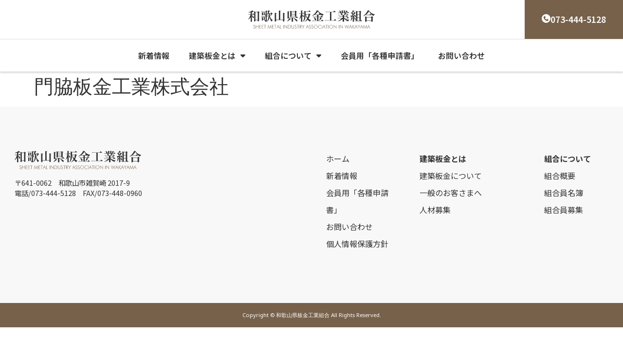

--- FILE ---
content_type: text/html; charset=UTF-8
request_url: https://www.wakayamakenban.jp/member/%E9%96%80%E8%84%87%E6%9D%BF%E9%87%91%E5%B7%A5%E6%A5%AD%E6%A0%AA%E5%BC%8F%E4%BC%9A%E7%A4%BE/
body_size: 14290
content:
<!doctype html><html dir="ltr" lang="ja" prefix="og: https://ogp.me/ns#"><head><meta charset="UTF-8"><meta name="viewport" content="width=device-width, initial-scale=1"><link rel="profile" href="https://gmpg.org/xfn/11"><link media="all" href="https://www.wakayamakenban.jp/wp-content/cache/autoptimize/css/autoptimize_3b7d1c5cdde1a4c6af4705357eb87f5c.css" rel="stylesheet"><title>門脇板金工業株式会社 - 和歌山県板金工業組合</title><style>img:is([sizes="auto" i],[sizes^="auto," i]){contain-intrinsic-size:3000px 1500px}</style><meta name="robots" content="max-image-preview:large" /><link rel="canonical" href="https://www.wakayamakenban.jp/member/%e9%96%80%e8%84%87%e6%9d%bf%e9%87%91%e5%b7%a5%e6%a5%ad%e6%a0%aa%e5%bc%8f%e4%bc%9a%e7%a4%be/" /><meta name="generator" content="All in One SEO (AIOSEO) 4.7.8" />  <script async src="https://www.googletagmanager.com/gtag/js?id=G-X4P12ZN7BK"></script> <script>window.dataLayer=window.dataLayer||[];function gtag(){dataLayer.push(arguments);}
gtag('js',new Date());gtag('config','G-X4P12ZN7BK');</script> <meta property="og:locale" content="ja_JP" /><meta property="og:site_name" content="和歌山県板金工業組合 - 和歌山県板金工業組合では、建築板金に関わる事業を行っている加入組合員さま向けに育成事業/ 福利厚生事業 /　共同購入・受注サポート / 責任施工補償制度事業など加入組合員向けサービスと情報発信を目的に運営しています" /><meta property="og:type" content="article" /><meta property="og:title" content="門脇板金工業株式会社 - 和歌山県板金工業組合" /><meta property="og:url" content="https://www.wakayamakenban.jp/member/%e9%96%80%e8%84%87%e6%9d%bf%e9%87%91%e5%b7%a5%e6%a5%ad%e6%a0%aa%e5%bc%8f%e4%bc%9a%e7%a4%be/" /><meta property="og:image" content="https://www.wakayamakenban.jp/wp-content/uploads/2022/04/AdobeStock_297717875.jpg" /><meta property="og:image:secure_url" content="https://www.wakayamakenban.jp/wp-content/uploads/2022/04/AdobeStock_297717875.jpg" /><meta property="og:image:width" content="750" /><meta property="og:image:height" content="720" /><meta property="article:published_time" content="2022-03-02T07:58:21+00:00" /><meta property="article:modified_time" content="2022-03-02T07:58:21+00:00" /><meta name="twitter:card" content="summary" /><meta name="twitter:title" content="門脇板金工業株式会社 - 和歌山県板金工業組合" /><meta name="twitter:image" content="https://www.wakayamakenban.jp/wp-content/uploads/2022/04/AdobeStock_297717875.jpg" /> <script type="application/ld+json" class="aioseo-schema">{"@context":"https:\/\/schema.org","@graph":[{"@type":"BreadcrumbList","@id":"https:\/\/www.wakayamakenban.jp\/member\/%e9%96%80%e8%84%87%e6%9d%bf%e9%87%91%e5%b7%a5%e6%a5%ad%e6%a0%aa%e5%bc%8f%e4%bc%9a%e7%a4%be\/#breadcrumblist","itemListElement":[{"@type":"ListItem","@id":"https:\/\/www.wakayamakenban.jp\/#listItem","position":1,"name":"\u5bb6","item":"https:\/\/www.wakayamakenban.jp\/","nextItem":{"@type":"ListItem","@id":"https:\/\/www.wakayamakenban.jp\/member\/%e9%96%80%e8%84%87%e6%9d%bf%e9%87%91%e5%b7%a5%e6%a5%ad%e6%a0%aa%e5%bc%8f%e4%bc%9a%e7%a4%be\/#listItem","name":"\u9580\u8107\u677f\u91d1\u5de5\u696d\u682a\u5f0f\u4f1a\u793e"}},{"@type":"ListItem","@id":"https:\/\/www.wakayamakenban.jp\/member\/%e9%96%80%e8%84%87%e6%9d%bf%e9%87%91%e5%b7%a5%e6%a5%ad%e6%a0%aa%e5%bc%8f%e4%bc%9a%e7%a4%be\/#listItem","position":2,"name":"\u9580\u8107\u677f\u91d1\u5de5\u696d\u682a\u5f0f\u4f1a\u793e","previousItem":{"@type":"ListItem","@id":"https:\/\/www.wakayamakenban.jp\/#listItem","name":"\u5bb6"}}]},{"@type":"Organization","@id":"https:\/\/www.wakayamakenban.jp\/#organization","name":"\u548c\u6b4c\u5c71\u770c\u677f\u91d1\u5de5\u696d\u7d44\u5408","description":"\u548c\u6b4c\u5c71\u770c\u677f\u91d1\u5de5\u696d\u7d44\u5408\u3067\u306f\u3001\u5efa\u7bc9\u677f\u91d1\u306b\u95a2\u308f\u308b\u4e8b\u696d\u3092\u884c\u3063\u3066\u3044\u308b\u52a0\u5165\u7d44\u5408\u54e1\u3055\u307e\u5411\u3051\u306b\u80b2\u6210\u4e8b\u696d\/ \u798f\u5229\u539a\u751f\u4e8b\u696d \/\u3000\u5171\u540c\u8cfc\u5165\u30fb\u53d7\u6ce8\u30b5\u30dd\u30fc\u30c8 \/ \u8cac\u4efb\u65bd\u5de5\u88dc\u511f\u5236\u5ea6\u4e8b\u696d\u306a\u3069\u52a0\u5165\u7d44\u5408\u54e1\u5411\u3051\u30b5\u30fc\u30d3\u30b9\u3068\u60c5\u5831\u767a\u4fe1\u3092\u76ee\u7684\u306b\u904b\u55b6\u3057\u3066\u3044\u307e\u3059","url":"https:\/\/www.wakayamakenban.jp\/","telephone":"+81734445128","logo":{"@type":"ImageObject","url":"https:\/\/www.wakayamakenban.jp\/wp-content\/uploads\/2022\/02\/logo.svg","@id":"https:\/\/www.wakayamakenban.jp\/member\/%e9%96%80%e8%84%87%e6%9d%bf%e9%87%91%e5%b7%a5%e6%a5%ad%e6%a0%aa%e5%bc%8f%e4%bc%9a%e7%a4%be\/#organizationLogo","width":260,"height":37,"caption":"\u548c\u6b4c\u5c71\u770c\u677f\u91d1\u5de5\u696d\u7d44\u5408"},"image":{"@id":"https:\/\/www.wakayamakenban.jp\/member\/%e9%96%80%e8%84%87%e6%9d%bf%e9%87%91%e5%b7%a5%e6%a5%ad%e6%a0%aa%e5%bc%8f%e4%bc%9a%e7%a4%be\/#organizationLogo"}},{"@type":"WebPage","@id":"https:\/\/www.wakayamakenban.jp\/member\/%e9%96%80%e8%84%87%e6%9d%bf%e9%87%91%e5%b7%a5%e6%a5%ad%e6%a0%aa%e5%bc%8f%e4%bc%9a%e7%a4%be\/#webpage","url":"https:\/\/www.wakayamakenban.jp\/member\/%e9%96%80%e8%84%87%e6%9d%bf%e9%87%91%e5%b7%a5%e6%a5%ad%e6%a0%aa%e5%bc%8f%e4%bc%9a%e7%a4%be\/","name":"\u9580\u8107\u677f\u91d1\u5de5\u696d\u682a\u5f0f\u4f1a\u793e - \u548c\u6b4c\u5c71\u770c\u677f\u91d1\u5de5\u696d\u7d44\u5408","inLanguage":"ja","isPartOf":{"@id":"https:\/\/www.wakayamakenban.jp\/#website"},"breadcrumb":{"@id":"https:\/\/www.wakayamakenban.jp\/member\/%e9%96%80%e8%84%87%e6%9d%bf%e9%87%91%e5%b7%a5%e6%a5%ad%e6%a0%aa%e5%bc%8f%e4%bc%9a%e7%a4%be\/#breadcrumblist"},"datePublished":"2022-03-02T16:58:21+09:00","dateModified":"2022-03-02T16:58:21+09:00"},{"@type":"WebSite","@id":"https:\/\/www.wakayamakenban.jp\/#website","url":"https:\/\/www.wakayamakenban.jp\/","name":"\u548c\u6b4c\u5c71\u770c\u677f\u91d1\u5de5\u696d\u7d44\u5408","description":"\u548c\u6b4c\u5c71\u770c\u677f\u91d1\u5de5\u696d\u7d44\u5408\u3067\u306f\u3001\u5efa\u7bc9\u677f\u91d1\u306b\u95a2\u308f\u308b\u4e8b\u696d\u3092\u884c\u3063\u3066\u3044\u308b\u52a0\u5165\u7d44\u5408\u54e1\u3055\u307e\u5411\u3051\u306b\u80b2\u6210\u4e8b\u696d\/ \u798f\u5229\u539a\u751f\u4e8b\u696d \/\u3000\u5171\u540c\u8cfc\u5165\u30fb\u53d7\u6ce8\u30b5\u30dd\u30fc\u30c8 \/ \u8cac\u4efb\u65bd\u5de5\u88dc\u511f\u5236\u5ea6\u4e8b\u696d\u306a\u3069\u52a0\u5165\u7d44\u5408\u54e1\u5411\u3051\u30b5\u30fc\u30d3\u30b9\u3068\u60c5\u5831\u767a\u4fe1\u3092\u76ee\u7684\u306b\u904b\u55b6\u3057\u3066\u3044\u307e\u3059","inLanguage":"ja","publisher":{"@id":"https:\/\/www.wakayamakenban.jp\/#organization"}}]}</script> <link href='https://sp-ao.shortpixel.ai' rel='preconnect' /><link rel="alternate" type="application/rss+xml" title="和歌山県板金工業組合 &raquo; フィード" href="https://www.wakayamakenban.jp/feed/" /><link rel="alternate" type="application/rss+xml" title="和歌山県板金工業組合 &raquo; コメントフィード" href="https://www.wakayamakenban.jp/comments/feed/" /> <script>window._wpemojiSettings={"baseUrl":"https:\/\/s.w.org\/images\/core\/emoji\/15.0.3\/72x72\/","ext":".png","svgUrl":"https:\/\/s.w.org\/images\/core\/emoji\/15.0.3\/svg\/","svgExt":".svg","source":{"concatemoji":"https:\/\/www.wakayamakenban.jp\/wp-includes\/js\/wp-emoji-release.min.js?ver=6.7.4"}};
/*! This file is auto-generated */
!function(i,n){var o,s,e;function c(e){try{var t={supportTests:e,timestamp:(new Date).valueOf()};sessionStorage.setItem(o,JSON.stringify(t))}catch(e){}}function p(e,t,n){e.clearRect(0,0,e.canvas.width,e.canvas.height),e.fillText(t,0,0);var t=new Uint32Array(e.getImageData(0,0,e.canvas.width,e.canvas.height).data),r=(e.clearRect(0,0,e.canvas.width,e.canvas.height),e.fillText(n,0,0),new Uint32Array(e.getImageData(0,0,e.canvas.width,e.canvas.height).data));return t.every(function(e,t){return e===r[t]})}function u(e,t,n){switch(t){case"flag":return n(e,"\ud83c\udff3\ufe0f\u200d\u26a7\ufe0f","\ud83c\udff3\ufe0f\u200b\u26a7\ufe0f")?!1:!n(e,"\ud83c\uddfa\ud83c\uddf3","\ud83c\uddfa\u200b\ud83c\uddf3")&&!n(e,"\ud83c\udff4\udb40\udc67\udb40\udc62\udb40\udc65\udb40\udc6e\udb40\udc67\udb40\udc7f","\ud83c\udff4\u200b\udb40\udc67\u200b\udb40\udc62\u200b\udb40\udc65\u200b\udb40\udc6e\u200b\udb40\udc67\u200b\udb40\udc7f");case"emoji":return!n(e,"\ud83d\udc26\u200d\u2b1b","\ud83d\udc26\u200b\u2b1b")}return!1}function f(e,t,n){var r="undefined"!=typeof WorkerGlobalScope&&self instanceof WorkerGlobalScope?new OffscreenCanvas(300,150):i.createElement("canvas"),a=r.getContext("2d",{willReadFrequently:!0}),o=(a.textBaseline="top",a.font="600 32px Arial",{});return e.forEach(function(e){o[e]=t(a,e,n)}),o}function t(e){var t=i.createElement("script");t.src=e,t.defer=!0,i.head.appendChild(t)}"undefined"!=typeof Promise&&(o="wpEmojiSettingsSupports",s=["flag","emoji"],n.supports={everything:!0,everythingExceptFlag:!0},e=new Promise(function(e){i.addEventListener("DOMContentLoaded",e,{once:!0})}),new Promise(function(t){var n=function(){try{var e=JSON.parse(sessionStorage.getItem(o));if("object"==typeof e&&"number"==typeof e.timestamp&&(new Date).valueOf()<e.timestamp+604800&&"object"==typeof e.supportTests)return e.supportTests}catch(e){}return null}();if(!n){if("undefined"!=typeof Worker&&"undefined"!=typeof OffscreenCanvas&&"undefined"!=typeof URL&&URL.createObjectURL&&"undefined"!=typeof Blob)try{var e="postMessage("+f.toString()+"("+[JSON.stringify(s),u.toString(),p.toString()].join(",")+"));",r=new Blob([e],{type:"text/javascript"}),a=new Worker(URL.createObjectURL(r),{name:"wpTestEmojiSupports"});return void(a.onmessage=function(e){c(n=e.data),a.terminate(),t(n)})}catch(e){}c(n=f(s,u,p))}t(n)}).then(function(e){for(var t in e)n.supports[t]=e[t],n.supports.everything=n.supports.everything&&n.supports[t],"flag"!==t&&(n.supports.everythingExceptFlag=n.supports.everythingExceptFlag&&n.supports[t]);n.supports.everythingExceptFlag=n.supports.everythingExceptFlag&&!n.supports.flag,n.DOMReady=!1,n.readyCallback=function(){n.DOMReady=!0}}).then(function(){return e}).then(function(){var e;n.supports.everything||(n.readyCallback(),(e=n.source||{}).concatemoji?t(e.concatemoji):e.wpemoji&&e.twemoji&&(t(e.twemoji),t(e.wpemoji)))}))}((window,document),window._wpemojiSettings);</script> <style id='wp-emoji-styles-inline-css'>img.wp-smiley,img.emoji{display:inline !important;border:none !important;box-shadow:none !important;height:1em !important;width:1em !important;margin:0 .07em !important;vertical-align:-.1em !important;background:0 0 !important;padding:0 !important}</style><style id='global-styles-inline-css'>:root{--wp--preset--aspect-ratio--square:1;--wp--preset--aspect-ratio--4-3:4/3;--wp--preset--aspect-ratio--3-4:3/4;--wp--preset--aspect-ratio--3-2:3/2;--wp--preset--aspect-ratio--2-3:2/3;--wp--preset--aspect-ratio--16-9:16/9;--wp--preset--aspect-ratio--9-16:9/16;--wp--preset--color--black:#000;--wp--preset--color--cyan-bluish-gray:#abb8c3;--wp--preset--color--white:#fff;--wp--preset--color--pale-pink:#f78da7;--wp--preset--color--vivid-red:#cf2e2e;--wp--preset--color--luminous-vivid-orange:#ff6900;--wp--preset--color--luminous-vivid-amber:#fcb900;--wp--preset--color--light-green-cyan:#7bdcb5;--wp--preset--color--vivid-green-cyan:#00d084;--wp--preset--color--pale-cyan-blue:#8ed1fc;--wp--preset--color--vivid-cyan-blue:#0693e3;--wp--preset--color--vivid-purple:#9b51e0;--wp--preset--gradient--vivid-cyan-blue-to-vivid-purple:linear-gradient(135deg,rgba(6,147,227,1) 0%,#9b51e0 100%);--wp--preset--gradient--light-green-cyan-to-vivid-green-cyan:linear-gradient(135deg,#7adcb4 0%,#00d082 100%);--wp--preset--gradient--luminous-vivid-amber-to-luminous-vivid-orange:linear-gradient(135deg,rgba(252,185,0,1) 0%,rgba(255,105,0,1) 100%);--wp--preset--gradient--luminous-vivid-orange-to-vivid-red:linear-gradient(135deg,rgba(255,105,0,1) 0%,#cf2e2e 100%);--wp--preset--gradient--very-light-gray-to-cyan-bluish-gray:linear-gradient(135deg,#eee 0%,#a9b8c3 100%);--wp--preset--gradient--cool-to-warm-spectrum:linear-gradient(135deg,#4aeadc 0%,#9778d1 20%,#cf2aba 40%,#ee2c82 60%,#fb6962 80%,#fef84c 100%);--wp--preset--gradient--blush-light-purple:linear-gradient(135deg,#ffceec 0%,#9896f0 100%);--wp--preset--gradient--blush-bordeaux:linear-gradient(135deg,#fecda5 0%,#fe2d2d 50%,#6b003e 100%);--wp--preset--gradient--luminous-dusk:linear-gradient(135deg,#ffcb70 0%,#c751c0 50%,#4158d0 100%);--wp--preset--gradient--pale-ocean:linear-gradient(135deg,#fff5cb 0%,#b6e3d4 50%,#33a7b5 100%);--wp--preset--gradient--electric-grass:linear-gradient(135deg,#caf880 0%,#71ce7e 100%);--wp--preset--gradient--midnight:linear-gradient(135deg,#020381 0%,#2874fc 100%);--wp--preset--font-size--small:13px;--wp--preset--font-size--medium:20px;--wp--preset--font-size--large:36px;--wp--preset--font-size--x-large:42px;--wp--preset--spacing--20:.44rem;--wp--preset--spacing--30:.67rem;--wp--preset--spacing--40:1rem;--wp--preset--spacing--50:1.5rem;--wp--preset--spacing--60:2.25rem;--wp--preset--spacing--70:3.38rem;--wp--preset--spacing--80:5.06rem;--wp--preset--shadow--natural:6px 6px 9px rgba(0,0,0,.2);--wp--preset--shadow--deep:12px 12px 50px rgba(0,0,0,.4);--wp--preset--shadow--sharp:6px 6px 0px rgba(0,0,0,.2);--wp--preset--shadow--outlined:6px 6px 0px -3px rgba(255,255,255,1),6px 6px rgba(0,0,0,1);--wp--preset--shadow--crisp:6px 6px 0px rgba(0,0,0,1)}:root{--wp--style--global--content-size:800px;--wp--style--global--wide-size:1200px}:where(body){margin:0}.wp-site-blocks>.alignleft{float:left;margin-right:2em}.wp-site-blocks>.alignright{float:right;margin-left:2em}.wp-site-blocks>.aligncenter{justify-content:center;margin-left:auto;margin-right:auto}:where(.wp-site-blocks)>*{margin-block-start:24px;margin-block-end:0}:where(.wp-site-blocks)>:first-child{margin-block-start:0}:where(.wp-site-blocks)>:last-child{margin-block-end:0}:root{--wp--style--block-gap:24px}:root :where(.is-layout-flow)>:first-child{margin-block-start:0}:root :where(.is-layout-flow)>:last-child{margin-block-end:0}:root :where(.is-layout-flow)>*{margin-block-start:24px;margin-block-end:0}:root :where(.is-layout-constrained)>:first-child{margin-block-start:0}:root :where(.is-layout-constrained)>:last-child{margin-block-end:0}:root :where(.is-layout-constrained)>*{margin-block-start:24px;margin-block-end:0}:root :where(.is-layout-flex){gap:24px}:root :where(.is-layout-grid){gap:24px}.is-layout-flow>.alignleft{float:left;margin-inline-start:0;margin-inline-end:2em}.is-layout-flow>.alignright{float:right;margin-inline-start:2em;margin-inline-end:0}.is-layout-flow>.aligncenter{margin-left:auto !important;margin-right:auto !important}.is-layout-constrained>.alignleft{float:left;margin-inline-start:0;margin-inline-end:2em}.is-layout-constrained>.alignright{float:right;margin-inline-start:2em;margin-inline-end:0}.is-layout-constrained>.aligncenter{margin-left:auto !important;margin-right:auto !important}.is-layout-constrained>:where(:not(.alignleft):not(.alignright):not(.alignfull)){max-width:var(--wp--style--global--content-size);margin-left:auto !important;margin-right:auto !important}.is-layout-constrained>.alignwide{max-width:var(--wp--style--global--wide-size)}body .is-layout-flex{display:flex}.is-layout-flex{flex-wrap:wrap;align-items:center}.is-layout-flex>:is(*,div){margin:0}body .is-layout-grid{display:grid}.is-layout-grid>:is(*,div){margin:0}body{padding-top:0;padding-right:0;padding-bottom:0;padding-left:0}a:where(:not(.wp-element-button)){text-decoration:underline}:root :where(.wp-element-button,.wp-block-button__link){background-color:#32373c;border-width:0;color:#fff;font-family:inherit;font-size:inherit;line-height:inherit;padding:calc(0.667em + 2px) calc(1.333em + 2px);text-decoration:none}.has-black-color{color:var(--wp--preset--color--black) !important}.has-cyan-bluish-gray-color{color:var(--wp--preset--color--cyan-bluish-gray) !important}.has-white-color{color:var(--wp--preset--color--white) !important}.has-pale-pink-color{color:var(--wp--preset--color--pale-pink) !important}.has-vivid-red-color{color:var(--wp--preset--color--vivid-red) !important}.has-luminous-vivid-orange-color{color:var(--wp--preset--color--luminous-vivid-orange) !important}.has-luminous-vivid-amber-color{color:var(--wp--preset--color--luminous-vivid-amber) !important}.has-light-green-cyan-color{color:var(--wp--preset--color--light-green-cyan) !important}.has-vivid-green-cyan-color{color:var(--wp--preset--color--vivid-green-cyan) !important}.has-pale-cyan-blue-color{color:var(--wp--preset--color--pale-cyan-blue) !important}.has-vivid-cyan-blue-color{color:var(--wp--preset--color--vivid-cyan-blue) !important}.has-vivid-purple-color{color:var(--wp--preset--color--vivid-purple) !important}.has-black-background-color{background-color:var(--wp--preset--color--black) !important}.has-cyan-bluish-gray-background-color{background-color:var(--wp--preset--color--cyan-bluish-gray) !important}.has-white-background-color{background-color:var(--wp--preset--color--white) !important}.has-pale-pink-background-color{background-color:var(--wp--preset--color--pale-pink) !important}.has-vivid-red-background-color{background-color:var(--wp--preset--color--vivid-red) !important}.has-luminous-vivid-orange-background-color{background-color:var(--wp--preset--color--luminous-vivid-orange) !important}.has-luminous-vivid-amber-background-color{background-color:var(--wp--preset--color--luminous-vivid-amber) !important}.has-light-green-cyan-background-color{background-color:var(--wp--preset--color--light-green-cyan) !important}.has-vivid-green-cyan-background-color{background-color:var(--wp--preset--color--vivid-green-cyan) !important}.has-pale-cyan-blue-background-color{background-color:var(--wp--preset--color--pale-cyan-blue) !important}.has-vivid-cyan-blue-background-color{background-color:var(--wp--preset--color--vivid-cyan-blue) !important}.has-vivid-purple-background-color{background-color:var(--wp--preset--color--vivid-purple) !important}.has-black-border-color{border-color:var(--wp--preset--color--black) !important}.has-cyan-bluish-gray-border-color{border-color:var(--wp--preset--color--cyan-bluish-gray) !important}.has-white-border-color{border-color:var(--wp--preset--color--white) !important}.has-pale-pink-border-color{border-color:var(--wp--preset--color--pale-pink) !important}.has-vivid-red-border-color{border-color:var(--wp--preset--color--vivid-red) !important}.has-luminous-vivid-orange-border-color{border-color:var(--wp--preset--color--luminous-vivid-orange) !important}.has-luminous-vivid-amber-border-color{border-color:var(--wp--preset--color--luminous-vivid-amber) !important}.has-light-green-cyan-border-color{border-color:var(--wp--preset--color--light-green-cyan) !important}.has-vivid-green-cyan-border-color{border-color:var(--wp--preset--color--vivid-green-cyan) !important}.has-pale-cyan-blue-border-color{border-color:var(--wp--preset--color--pale-cyan-blue) !important}.has-vivid-cyan-blue-border-color{border-color:var(--wp--preset--color--vivid-cyan-blue) !important}.has-vivid-purple-border-color{border-color:var(--wp--preset--color--vivid-purple) !important}.has-vivid-cyan-blue-to-vivid-purple-gradient-background{background:var(--wp--preset--gradient--vivid-cyan-blue-to-vivid-purple) !important}.has-light-green-cyan-to-vivid-green-cyan-gradient-background{background:var(--wp--preset--gradient--light-green-cyan-to-vivid-green-cyan) !important}.has-luminous-vivid-amber-to-luminous-vivid-orange-gradient-background{background:var(--wp--preset--gradient--luminous-vivid-amber-to-luminous-vivid-orange) !important}.has-luminous-vivid-orange-to-vivid-red-gradient-background{background:var(--wp--preset--gradient--luminous-vivid-orange-to-vivid-red) !important}.has-very-light-gray-to-cyan-bluish-gray-gradient-background{background:var(--wp--preset--gradient--very-light-gray-to-cyan-bluish-gray) !important}.has-cool-to-warm-spectrum-gradient-background{background:var(--wp--preset--gradient--cool-to-warm-spectrum) !important}.has-blush-light-purple-gradient-background{background:var(--wp--preset--gradient--blush-light-purple) !important}.has-blush-bordeaux-gradient-background{background:var(--wp--preset--gradient--blush-bordeaux) !important}.has-luminous-dusk-gradient-background{background:var(--wp--preset--gradient--luminous-dusk) !important}.has-pale-ocean-gradient-background{background:var(--wp--preset--gradient--pale-ocean) !important}.has-electric-grass-gradient-background{background:var(--wp--preset--gradient--electric-grass) !important}.has-midnight-gradient-background{background:var(--wp--preset--gradient--midnight) !important}.has-small-font-size{font-size:var(--wp--preset--font-size--small) !important}.has-medium-font-size{font-size:var(--wp--preset--font-size--medium) !important}.has-large-font-size{font-size:var(--wp--preset--font-size--large) !important}.has-x-large-font-size{font-size:var(--wp--preset--font-size--x-large) !important}:root :where(.wp-block-pullquote){font-size:1.5em;line-height:1.6}</style><link rel='stylesheet' id='elementor-post-5-css' href='https://www.wakayamakenban.jp/wp-content/cache/autoptimize/css/autoptimize_single_f20a1cf6d0c1b7bee2f1d39efacd9212.css?ver=1737689830' media='all' /><link rel='stylesheet' id='elementor-post-343-css' href='https://www.wakayamakenban.jp/wp-content/cache/autoptimize/css/autoptimize_single_fe90e84b35cc6a8280264e5268ab9910.css?ver=1738214718' media='all' /><link rel='stylesheet' id='elementor-post-467-css' href='https://www.wakayamakenban.jp/wp-content/cache/autoptimize/css/autoptimize_single_0b48c8c652b951f5057d57d48cb8d739.css?ver=1737689831' media='all' /><link rel='stylesheet' id='elementor-post-1561-css' href='https://www.wakayamakenban.jp/wp-content/cache/autoptimize/css/autoptimize_single_1246a564d32a24eac9d56e2b58faf1a8.css?ver=1657277722' media='all' /><link rel='stylesheet' id='google-fonts-1-css' href='https://fonts.googleapis.com/css?family=Noto+Sans%3A100%2C100italic%2C200%2C200italic%2C300%2C300italic%2C400%2C400italic%2C500%2C500italic%2C600%2C600italic%2C700%2C700italic%2C800%2C800italic%2C900%2C900italic%7CNoto+Sans+JP%3A100%2C100italic%2C200%2C200italic%2C300%2C300italic%2C400%2C400italic%2C500%2C500italic%2C600%2C600italic%2C700%2C700italic%2C800%2C800italic%2C900%2C900italic%7CRoboto%3A100%2C100italic%2C200%2C200italic%2C300%2C300italic%2C400%2C400italic%2C500%2C500italic%2C600%2C600italic%2C700%2C700italic%2C800%2C800italic%2C900%2C900italic&#038;display=auto&#038;ver=6.7.4' media='all' /><link rel="preconnect" href="https://fonts.gstatic.com/" crossorigin><script src="https://www.wakayamakenban.jp/wp-content/plugins/elementor-pro/assets/js/page-transitions.min.js?ver=3.27.0" id="page-transitions-js"></script> <script src="https://www.wakayamakenban.jp/wp-includes/js/jquery/jquery.min.js?ver=3.7.1" id="jquery-core-js"></script> <script src="https://www.wakayamakenban.jp/wp-includes/js/jquery/jquery-migrate.min.js?ver=3.4.1" id="jquery-migrate-js"></script> <script id="ecs_ajax_load-js-extra">var ecs_ajax_params={"ajaxurl":"https:\/\/www.wakayamakenban.jp\/wp-admin\/admin-ajax.php","posts":"{\"page\":0,\"member\":\"%E9%96%80%E8%84%87%E6%9D%BF%E9%87%91%E5%B7%A5%E6%A5%AD%E6%A0%AA%E5%BC%8F%E4%BC%9A%E7%A4%BE\",\"post_type\":\"member\",\"name\":\"%e9%96%80%e8%84%87%e6%9d%bf%e9%87%91%e5%b7%a5%e6%a5%ad%e6%a0%aa%e5%bc%8f%e4%bc%9a%e7%a4%be\",\"error\":\"\",\"m\":\"\",\"p\":0,\"post_parent\":\"\",\"subpost\":\"\",\"subpost_id\":\"\",\"attachment\":\"\",\"attachment_id\":0,\"pagename\":\"%e9%96%80%e8%84%87%e6%9d%bf%e9%87%91%e5%b7%a5%e6%a5%ad%e6%a0%aa%e5%bc%8f%e4%bc%9a%e7%a4%be\",\"page_id\":0,\"second\":\"\",\"minute\":\"\",\"hour\":\"\",\"day\":0,\"monthnum\":0,\"year\":0,\"w\":0,\"category_name\":\"\",\"tag\":\"\",\"cat\":\"\",\"tag_id\":\"\",\"author\":\"\",\"author_name\":\"\",\"feed\":\"\",\"tb\":\"\",\"paged\":0,\"meta_key\":\"\",\"meta_value\":\"\",\"preview\":\"\",\"s\":\"\",\"sentence\":\"\",\"title\":\"\",\"fields\":\"\",\"menu_order\":\"\",\"embed\":\"\",\"category__in\":[],\"category__not_in\":[],\"category__and\":[],\"post__in\":[],\"post__not_in\":[],\"post_name__in\":[],\"tag__in\":[],\"tag__not_in\":[],\"tag__and\":[],\"tag_slug__in\":[],\"tag_slug__and\":[],\"post_parent__in\":[],\"post_parent__not_in\":[],\"author__in\":[],\"author__not_in\":[],\"search_columns\":[],\"ignore_sticky_posts\":false,\"suppress_filters\":false,\"cache_results\":true,\"update_post_term_cache\":true,\"update_menu_item_cache\":false,\"lazy_load_term_meta\":true,\"update_post_meta_cache\":true,\"posts_per_page\":10,\"nopaging\":false,\"comments_per_page\":\"50\",\"no_found_rows\":false,\"order\":\"DESC\"}"};</script> <script src="https://www.wakayamakenban.jp/wp-content/cache/autoptimize/js/autoptimize_single_6a414b257267a883c6dd13b3c66b8596.js?ver=3.1.9" id="ecs_ajax_load-js"></script> <script src="https://www.wakayamakenban.jp/wp-content/cache/autoptimize/js/autoptimize_single_447712f49ef92d24eda0381882e5f00b.js?ver=3.1.9" id="ecs-script-js"></script> <link rel="https://api.w.org/" href="https://www.wakayamakenban.jp/wp-json/" /><link rel="alternate" title="JSON" type="application/json" href="https://www.wakayamakenban.jp/wp-json/wp/v2/member/313" /><link rel="EditURI" type="application/rsd+xml" title="RSD" href="https://www.wakayamakenban.jp/xmlrpc.php?rsd" /><meta name="generator" content="WordPress 6.7.4" /><link rel='shortlink' href='https://www.wakayamakenban.jp/?p=313' /><link rel="alternate" title="oEmbed (JSON)" type="application/json+oembed" href="https://www.wakayamakenban.jp/wp-json/oembed/1.0/embed?url=https%3A%2F%2Fwww.wakayamakenban.jp%2Fmember%2F%25e9%2596%2580%25e8%2584%2587%25e6%259d%25bf%25e9%2587%2591%25e5%25b7%25a5%25e6%25a5%25ad%25e6%25a0%25aa%25e5%25bc%258f%25e4%25bc%259a%25e7%25a4%25be%2F" /><link rel="alternate" title="oEmbed (XML)" type="text/xml+oembed" href="https://www.wakayamakenban.jp/wp-json/oembed/1.0/embed?url=https%3A%2F%2Fwww.wakayamakenban.jp%2Fmember%2F%25e9%2596%2580%25e8%2584%2587%25e6%259d%25bf%25e9%2587%2591%25e5%25b7%25a5%25e6%25a5%25ad%25e6%25a0%25aa%25e5%25bc%258f%25e4%25bc%259a%25e7%25a4%25be%2F&#038;format=xml" /><meta name="generator" content="Elementor 3.27.1; features: additional_custom_breakpoints; settings: css_print_method-external, google_font-enabled, font_display-auto"><style>.e-con.e-parent:nth-of-type(n+4):not(.e-lazyloaded):not(.e-no-lazyload),.e-con.e-parent:nth-of-type(n+4):not(.e-lazyloaded):not(.e-no-lazyload) *{background-image:none !important}@media screen and (max-height:1024px){.e-con.e-parent:nth-of-type(n+3):not(.e-lazyloaded):not(.e-no-lazyload),.e-con.e-parent:nth-of-type(n+3):not(.e-lazyloaded):not(.e-no-lazyload) *{background-image:none !important}}@media screen and (max-height:640px){.e-con.e-parent:nth-of-type(n+2):not(.e-lazyloaded):not(.e-no-lazyload),.e-con.e-parent:nth-of-type(n+2):not(.e-lazyloaded):not(.e-no-lazyload) *{background-image:none !important}}</style><link rel="icon" href="https://www.wakayamakenban.jp/wp-content/uploads/2022/04/bankin-mark.svg" sizes="32x32" /><link rel="icon" href="https://www.wakayamakenban.jp/wp-content/uploads/2022/04/bankin-mark.svg" sizes="192x192" /><link rel="apple-touch-icon" href="https://www.wakayamakenban.jp/wp-content/uploads/2022/04/bankin-mark.svg" /><meta name="msapplication-TileImage" content="https://www.wakayamakenban.jp/wp-content/uploads/2022/04/bankin-mark.svg" /></head><body class="member-template-default single single-member postid-313 wp-custom-logo wp-embed-responsive theme-default elementor-default elementor-kit-5"> <e-page-transition class="e-page-transition--entering" exclude="^https\:\/\/www\.wakayamakenban\.jp\/wp\-admin\/"> </e-page-transition> <a class="skip-link screen-reader-text" href="#content">コンテンツにスキップ</a><div data-elementor-type="header" data-elementor-id="343" class="elementor elementor-343 elementor-location-header" data-elementor-post-type="elementor_library"><section class="elementor-section elementor-top-section elementor-element elementor-element-4017b42 elementor-section-full_width elementor-section-height-min-height elementor-section-items-stretch elementor-hidden-tablet elementor-hidden-mobile elementor-section-content-top elementor-section-height-default" data-id="4017b42" data-element_type="section" data-settings="{&quot;background_background&quot;:&quot;classic&quot;}"><div class="elementor-container elementor-column-gap-no"><div class="elementor-column elementor-col-100 elementor-top-column elementor-element elementor-element-383fb5a" data-id="383fb5a" data-element_type="column"><div class="elementor-widget-wrap elementor-element-populated"><div class="elementor-element elementor-element-c822070 elementor-widget__width-auto elementor-widget elementor-widget-theme-site-logo elementor-widget-image" data-id="c822070" data-element_type="widget" data-widget_type="theme-site-logo.default"><div class="elementor-widget-container"> <a href="https://www.wakayamakenban.jp"> <noscript><img decoding="async" width="260" height="37" src="https://www.wakayamakenban.jp/wp-content/uploads/2022/02/logo.svg" class="attachment-full size-full wp-image-870" alt="和歌山県板金工業組合" /></noscript><img decoding="async" width="260" height="37" src='data:image/svg+xml,%3Csvg%20xmlns=%22http://www.w3.org/2000/svg%22%20viewBox=%220%200%20260%2037%22%3E%3C/svg%3E' data-src="https://www.wakayamakenban.jp/wp-content/uploads/2022/02/logo.svg" class="lazyload attachment-full size-full wp-image-870" alt="和歌山県板金工業組合" /> </a></div></div><div class="elementor-element elementor-element-e116bdb elementor-align-right elementor-widget__width-auto elementor-absolute elementor-widget elementor-widget-button" data-id="e116bdb" data-element_type="widget" data-settings="{&quot;_position&quot;:&quot;absolute&quot;}" data-widget_type="button.default"><div class="elementor-widget-container"><div class="elementor-button-wrapper"> <a class="elementor-button elementor-button-link elementor-size-sm" href="tel:073-444-5128"> <span class="elementor-button-content-wrapper"> <span class="elementor-button-icon"> <svg xmlns="http://www.w3.org/2000/svg" width="30" height="30" viewBox="0 0 30 30"><path id="_47" data-name="47" d="M1949.687,87.808a15,15,0,1,0-15,15A15,15,0,0,0,1949.687,87.808Zm-8.752,7.6a2.423,2.423,0,0,1-.969.585c-.081.044-.159.1-.24.134a3.646,3.646,0,0,1-1.036.287,5.316,5.316,0,0,1-1.971-.155,12,12,0,0,1-3.845-1.906,20.048,20.048,0,0,1-2.557-2.171,19.3,19.3,0,0,1-2.71-3.364,10.5,10.5,0,0,1-1.441-3.358,4.588,4.588,0,0,1,.072-2.341,3.346,3.346,0,0,1,.28-.628,2.422,2.422,0,0,1,.572-.926l2.388-2.388,4.172,4.172-2.388,2.388a1.939,1.939,0,0,0-.054,1.718,16.278,16.278,0,0,0,1.763,2.073,16.075,16.075,0,0,0,2.3,1.92,1.694,1.694,0,0,0,1.49-.212l2.388-2.388,4.172,4.172Z" transform="translate(-1919.687 -72.808)" fill="#fff"></path></svg> </span> <span class="elementor-button-text">073-444-5128</span> </span> </a></div></div></div></div></div></div></section><section class="elementor-section elementor-top-section elementor-element elementor-element-be8e198 elementor-section-height-min-height elementor-section-items-stretch elementor-section-boxed elementor-section-height-default" data-id="be8e198" data-element_type="section" data-settings="{&quot;sticky&quot;:&quot;top&quot;,&quot;sticky_effects_offset&quot;:100,&quot;background_background&quot;:&quot;classic&quot;,&quot;sticky_on&quot;:[&quot;desktop&quot;,&quot;tablet&quot;,&quot;mobile&quot;],&quot;sticky_offset&quot;:0,&quot;sticky_anchor_link_offset&quot;:0}"><div class="elementor-container elementor-column-gap-default"><div class="elementor-column elementor-col-100 elementor-top-column elementor-element elementor-element-be86f14" data-id="be86f14" data-element_type="column"><div class="elementor-widget-wrap elementor-element-populated"><div class="elementor-element elementor-element-c2c9e7b elementor-widget__width-auto elementor-hidden-desktop elementor-widget elementor-widget-theme-site-logo elementor-widget-image" data-id="c2c9e7b" data-element_type="widget" data-widget_type="theme-site-logo.default"><div class="elementor-widget-container"> <a href="https://www.wakayamakenban.jp"> <noscript><img decoding="async" width="260" height="37" src="https://www.wakayamakenban.jp/wp-content/uploads/2022/02/logo.svg" class="attachment-full size-full wp-image-870" alt="和歌山県板金工業組合" /></noscript><img decoding="async" width="260" height="37" src='data:image/svg+xml,%3Csvg%20xmlns=%22http://www.w3.org/2000/svg%22%20viewBox=%220%200%20260%2037%22%3E%3C/svg%3E' data-src="https://www.wakayamakenban.jp/wp-content/uploads/2022/02/logo.svg" class="lazyload attachment-full size-full wp-image-870" alt="和歌山県板金工業組合" /> </a></div></div><div class="elementor-element elementor-element-f26dbde elementor-nav-menu__align-center elementor-nav-menu--dropdown-none elementor-hidden-mobile elementor-hidden-tablet elementor-widget elementor-widget-nav-menu" data-id="f26dbde" data-element_type="widget" data-settings="{&quot;layout&quot;:&quot;horizontal&quot;,&quot;submenu_icon&quot;:{&quot;value&quot;:&quot;&lt;i class=\&quot;fas fa-caret-down\&quot;&gt;&lt;\/i&gt;&quot;,&quot;library&quot;:&quot;fa-solid&quot;}}" data-widget_type="nav-menu.default"><div class="elementor-widget-container"><nav aria-label="メニュー" class="elementor-nav-menu--main elementor-nav-menu__container elementor-nav-menu--layout-horizontal e--pointer-none"><ul id="menu-1-f26dbde" class="elementor-nav-menu"><li class="menu-item menu-item-type-custom menu-item-object-custom menu-item-350"><a href="https://www.wakayamakenban.jp/category/whatsnew/" class="elementor-item">新着情報</a></li><li class="menu-item menu-item-type-custom menu-item-object-custom menu-item-has-children menu-item-351"><a href="#" class="elementor-item elementor-item-anchor">建築板金とは</a><ul class="sub-menu elementor-nav-menu--dropdown"><li class="menu-item menu-item-type-post_type menu-item-object-page menu-item-1539"><a href="https://www.wakayamakenban.jp/whatis-asm/" class="elementor-sub-item">建築板金について</a></li><li class="menu-item menu-item-type-post_type menu-item-object-page menu-item-1537"><a href="https://www.wakayamakenban.jp/general-public/" class="elementor-sub-item">一般のお客さまへ</a></li><li class="menu-item menu-item-type-post_type menu-item-object-page menu-item-1538"><a href="https://www.wakayamakenban.jp/recruit/" class="elementor-sub-item">人材募集</a></li></ul></li><li class="menu-item menu-item-type-custom menu-item-object-custom menu-item-has-children menu-item-352"><a href="#" class="elementor-item elementor-item-anchor">組合について</a><ul class="sub-menu elementor-nav-menu--dropdown"><li class="menu-item menu-item-type-post_type menu-item-object-page menu-item-1549"><a href="https://www.wakayamakenban.jp/about/" class="elementor-sub-item">組合概要</a></li><li class="menu-item menu-item-type-post_type menu-item-object-page menu-item-1548"><a href="https://www.wakayamakenban.jp/member-wakayama/" class="elementor-sub-item">組合員名簿</a></li><li class="menu-item menu-item-type-post_type menu-item-object-page menu-item-1547"><a href="https://www.wakayamakenban.jp/recruit-member/" class="elementor-sub-item">組合員募集</a></li></ul></li><li class="menu-item menu-item-type-post_type menu-item-object-page menu-item-1551"><a href="https://www.wakayamakenban.jp/application/" class="elementor-item">会員用「各種申請書」</a></li><li class="menu-item menu-item-type-post_type menu-item-object-page menu-item-1550"><a href="https://www.wakayamakenban.jp/contact/" class="elementor-item">お問い合わせ</a></li></ul></nav><nav class="elementor-nav-menu--dropdown elementor-nav-menu__container" aria-hidden="true"><ul id="menu-2-f26dbde" class="elementor-nav-menu"><li class="menu-item menu-item-type-custom menu-item-object-custom menu-item-350"><a href="https://www.wakayamakenban.jp/category/whatsnew/" class="elementor-item" tabindex="-1">新着情報</a></li><li class="menu-item menu-item-type-custom menu-item-object-custom menu-item-has-children menu-item-351"><a href="#" class="elementor-item elementor-item-anchor" tabindex="-1">建築板金とは</a><ul class="sub-menu elementor-nav-menu--dropdown"><li class="menu-item menu-item-type-post_type menu-item-object-page menu-item-1539"><a href="https://www.wakayamakenban.jp/whatis-asm/" class="elementor-sub-item" tabindex="-1">建築板金について</a></li><li class="menu-item menu-item-type-post_type menu-item-object-page menu-item-1537"><a href="https://www.wakayamakenban.jp/general-public/" class="elementor-sub-item" tabindex="-1">一般のお客さまへ</a></li><li class="menu-item menu-item-type-post_type menu-item-object-page menu-item-1538"><a href="https://www.wakayamakenban.jp/recruit/" class="elementor-sub-item" tabindex="-1">人材募集</a></li></ul></li><li class="menu-item menu-item-type-custom menu-item-object-custom menu-item-has-children menu-item-352"><a href="#" class="elementor-item elementor-item-anchor" tabindex="-1">組合について</a><ul class="sub-menu elementor-nav-menu--dropdown"><li class="menu-item menu-item-type-post_type menu-item-object-page menu-item-1549"><a href="https://www.wakayamakenban.jp/about/" class="elementor-sub-item" tabindex="-1">組合概要</a></li><li class="menu-item menu-item-type-post_type menu-item-object-page menu-item-1548"><a href="https://www.wakayamakenban.jp/member-wakayama/" class="elementor-sub-item" tabindex="-1">組合員名簿</a></li><li class="menu-item menu-item-type-post_type menu-item-object-page menu-item-1547"><a href="https://www.wakayamakenban.jp/recruit-member/" class="elementor-sub-item" tabindex="-1">組合員募集</a></li></ul></li><li class="menu-item menu-item-type-post_type menu-item-object-page menu-item-1551"><a href="https://www.wakayamakenban.jp/application/" class="elementor-item" tabindex="-1">会員用「各種申請書」</a></li><li class="menu-item menu-item-type-post_type menu-item-object-page menu-item-1550"><a href="https://www.wakayamakenban.jp/contact/" class="elementor-item" tabindex="-1">お問い合わせ</a></li></ul></nav></div></div><div class="elementor-element elementor-element-cf6d353 elementor-widget-mobile__width-auto elementor-absolute elementor-hidden-desktop elementor-widget-tablet__width-auto elementor-widget elementor-widget-ucaddon_fullscreen_navigation_menu" data-id="cf6d353" data-element_type="widget" data-settings="{&quot;_position&quot;:&quot;absolute&quot;}" data-widget_type="ucaddon_fullscreen_navigation_menu.default"><div class="elementor-widget-container"> <style>body.menu-opened{overflow:hidden}#uc_fullscreen_navigation_menu_elementor_cf6d353 *{box-sizing:border-box}#uc_fullscreen_navigation_menu_elementor_cf6d353 a,#uc_fullscreen_navigation_menu_elementor_cf6d353 a:visited,#uc_fullscreen_navigation_menu_elementor_cf6d353 a:hover,#uc_fullscreen_navigation_menu_elementor_cf6d353 a:active{text-decoration:none}#uc_fullscreen_navigation_menu_elementor_cf6d353{position:relative;z-index:10000000}#uc_fullscreen_navigation_menu_elementor_cf6d353 .checkbox-toggle{position:absolute;z-index:100000000;cursor:pointer;width:60;height:60;opacity:0;top:0}#uc_fullscreen_navigation_menu_elementor_cf6d353 .checkbox-toggle:checked+.ue_hamburger>div:after{opacity:0}#uc_fullscreen_navigation_menu_elementor_cf6d353 .checkbox-toggle:checked~.ue_menu{pointer-events:auto}#uc_fullscreen_navigation_menu_elementor_cf6d353 .checkbox-toggle:checked~.ue_menu>div.ue_inner_menu{visibility:visible;-webkit-transition-duration:.75s;transition-duration:.75s}#uc_fullscreen_navigation_menu_elementor_cf6d353 .checkbox-toggle:checked~.ue_menu>div.ue_inner_menu>div{opacity:1;transition:opacity .4s ease .4s}#uc_fullscreen_navigation_menu_elementor_cf6d353 .ue_menu .ue_inner_menu{transform:translate(100%,0)}#uc_fullscreen_navigation_menu_elementor_cf6d353 .checkbox-toggle:checked~.ue_menu>div.ue_inner_menu{-webkit-transform:translate(0,0);transform:translate(0,0)}#uc_fullscreen_navigation_menu_elementor_cf6d353 .ue_hamburger{top:0;cursor:pointer;transition:.4s;backface-visibility:hidden;display:flex;align-items:center;justify-content:center;position:absolute;z-index:99999999}#uc_fullscreen_navigation_menu_elementor_cf6d353 .checkbox-toggle:checked+.ue_hamburger>div{transform:rotate(135deg)}#uc_fullscreen_navigation_menu_elementor_cf6d353 .checkbox-toggle:checked+.ue_hamburger>div:before,#uc_fullscreen_navigation_menu_elementor_cf6d353 .checkbox-toggle:checked+.ue_hamburger>div:after{top:0;-webkit-transform:rotate(90deg);transform:rotate(90deg)}#uc_fullscreen_navigation_menu_elementor_cf6d353 .checkbox-toggle:checked:hover+.ue_hamburger>div{transform:rotate(225deg)}#uc_fullscreen_navigation_menu_elementor_cf6d353 .ue_hamburger>div{position:relative;-webkit-box-flex:0;flex:none;width:100%;height:2px;transition:all .4s ease;display:flex;align-items:center;justify-content:center;background-color:#333}#uc_fullscreen_navigation_menu_elementor_cf6d353 input:hover+.ue_hamburger>div{background-color:#333}#uc_fullscreen_navigation_menu_elementor_cf6d353 .ue_hamburger>div:before,#uc_fullscreen_navigation_menu_elementor_cf6d353 .ue_hamburger>div:after{content:'';position:absolute;z-index:1;top:-10px;left:0;width:100%;height:2px;background:inherit}#uc_fullscreen_navigation_menu_elementor_cf6d353 .ue_hamburger>div:after{top:10px}#uc_fullscreen_navigation_menu_elementor_cf6d353 .ue_menu{position:fixed;top:0;left:0;width:100%;height:100%;pointer-events:none;visibility:hidden;overflow:hidden;backface-visibility:hidden;outline:none;display:flex;align-items:center;justify-content:center}#uc_fullscreen_navigation_menu_elementor_cf6d353 .ue_menu .ue_inner_menu{width:100vw;height:100vh;color:#fff;transition:all .4s ease;flex:none;backface-visibility:hidden;overflow:hidden;display:flex;flex-direction:column;align-items:center;justify-content:center}#uc_fullscreen_navigation_menu_elementor_cf6d353 .ue_menu>div>div{max-width:90vw;max-height:100vh;opacity:0;-webkit-transition:opacity .4s ease;transition:opacity .4s ease;overflow-y:auto;flex:none;display:flex;align-items:center;justify-content:center}#uc_fullscreen_navigation_menu_elementor_cf6d353 ul{list-style:none;margin:0;display:block;max-height:100vh;padding:0;width:100%}#uc_fullscreen_navigation_menu_elementor_cf6d353 .ue_menu div div ul li{padding:0;display:block}#uc_fullscreen_navigation_menu_elementor_cf6d353 .ue_menu div div ul li a{position:relative;display:inline-block;cursor:pointer;transition:color .4s ease}#uc_fullscreen_navigation_menu_elementor_cf6d353 .ue_menu div div ul li a:hover:after{width:100%}#uc_fullscreen_navigation_menu_elementor_cf6d353 .ue_menu div div ul li a:after{content:'';position:absolute;z-index:1;bottom:-.15em;left:0;width:0;height:2px;transition:width .4s ease}.ue_menu_wrapper{position:relative}#uc_fullscreen_navigation_menu_elementor_cf6d353 .ue_menu-social-icons a{display:inline-block;line-height:1em}#uc_fullscreen_navigation_menu_elementor_cf6d353 .ue_menu-social-icons a svg{height:1em;width:1em}</style><div class="outer-menu" id="uc_fullscreen_navigation_menu_elementor_cf6d353"><div class="ue_menu_wrapper"> <input class="checkbox-toggle" type="checkbox" /><div class="ue_hamburger"><div></div></div><div class="ue_menu"><div class="ue_inner_menu"><div></div><div><ul id="menu-bankinkumiai-menu" class="uc-list-menu"><li class="menu-item menu-item-type-custom menu-item-object-custom menu-item-350"><a href="https://www.wakayamakenban.jp/category/whatsnew/">新着情報</a></li><li class="menu-item menu-item-type-custom menu-item-object-custom menu-item-has-children menu-item-351"><a href="#">建築板金とは</a><ul class="sub-menu"><li class="menu-item menu-item-type-post_type menu-item-object-page menu-item-1539"><a href="https://www.wakayamakenban.jp/whatis-asm/">建築板金について</a></li><li class="menu-item menu-item-type-post_type menu-item-object-page menu-item-1537"><a href="https://www.wakayamakenban.jp/general-public/">一般のお客さまへ</a></li><li class="menu-item menu-item-type-post_type menu-item-object-page menu-item-1538"><a href="https://www.wakayamakenban.jp/recruit/">人材募集</a></li></ul></li><li class="menu-item menu-item-type-custom menu-item-object-custom menu-item-has-children menu-item-352"><a href="#">組合について</a><ul class="sub-menu"><li class="menu-item menu-item-type-post_type menu-item-object-page menu-item-1549"><a href="https://www.wakayamakenban.jp/about/">組合概要</a></li><li class="menu-item menu-item-type-post_type menu-item-object-page menu-item-1548"><a href="https://www.wakayamakenban.jp/member-wakayama/">組合員名簿</a></li><li class="menu-item menu-item-type-post_type menu-item-object-page menu-item-1547"><a href="https://www.wakayamakenban.jp/recruit-member/">組合員募集</a></li></ul></li><li class="menu-item menu-item-type-post_type menu-item-object-page menu-item-1551"><a href="https://www.wakayamakenban.jp/application/">会員用「各種申請書」</a></li><li class="menu-item menu-item-type-post_type menu-item-object-page menu-item-1550"><a href="https://www.wakayamakenban.jp/contact/">お問い合わせ</a></li></ul></div><div><div data-elementor-type="section" data-elementor-id="426" class="elementor elementor-426 elementor-location-header" data-elementor-post-type="elementor_library"><section class="elementor-section elementor-top-section elementor-element elementor-element-92d5336 elementor-section-boxed elementor-section-height-default elementor-section-height-default" data-id="92d5336" data-element_type="section"><div class="elementor-container elementor-column-gap-default"><div class="elementor-column elementor-col-100 elementor-top-column elementor-element elementor-element-59e0647" data-id="59e0647" data-element_type="column"><div class="elementor-widget-wrap elementor-element-populated"><div class="elementor-element elementor-element-ba744a0 elementor-align-justify elementor-widget elementor-widget-button" data-id="ba744a0" data-element_type="widget" data-widget_type="button.default"><div class="elementor-widget-container"><div class="elementor-button-wrapper"> <a class="elementor-button elementor-button-link elementor-size-lg" href="tel:0734445128"> <span class="elementor-button-content-wrapper"> <span class="elementor-button-icon"> <i aria-hidden="true" class="fas fa-phone-square-alt"></i> </span> <span class="elementor-button-text">073-444-5128</span> </span> </a></div></div></div></div></div></div></section></div></div></div></div></div></div></div></div></div></div></div></section></div><main id="content" class="site-main post-313 member type-member status-publish hentry area-kainan"><div class="page-header"><h1 class="entry-title">門脇板金工業株式会社</h1></div><div class="page-content"></div></main><div data-elementor-type="footer" data-elementor-id="467" class="elementor elementor-467 elementor-location-footer" data-elementor-post-type="elementor_library"><section class="elementor-section elementor-top-section elementor-element elementor-element-4bafed20 elementor-section-full_width elementor-section-height-default elementor-section-height-default" data-id="4bafed20" data-element_type="section" data-settings="{&quot;background_background&quot;:&quot;classic&quot;}"><div class="elementor-container elementor-column-gap-wider"><div class="elementor-column elementor-col-25 elementor-top-column elementor-element elementor-element-bdad794" data-id="bdad794" data-element_type="column"><div class="elementor-widget-wrap elementor-element-populated"><div class="elementor-element elementor-element-786a223 elementor-widget__width-auto elementor-widget elementor-widget-theme-site-logo elementor-widget-image" data-id="786a223" data-element_type="widget" data-widget_type="theme-site-logo.default"><div class="elementor-widget-container"> <a href="https://www.wakayamakenban.jp"> <noscript><img decoding="async" width="260" height="37" src="https://www.wakayamakenban.jp/wp-content/uploads/2022/02/logo.svg" class="attachment-full size-full wp-image-870" alt="和歌山県板金工業組合" /></noscript><img decoding="async" width="260" height="37" src='data:image/svg+xml,%3Csvg%20xmlns=%22http://www.w3.org/2000/svg%22%20viewBox=%220%200%20260%2037%22%3E%3C/svg%3E' data-src="https://www.wakayamakenban.jp/wp-content/uploads/2022/02/logo.svg" class="lazyload attachment-full size-full wp-image-870" alt="和歌山県板金工業組合" /> </a></div></div><div class="elementor-element elementor-element-4557d96 elementor-widget elementor-widget-text-editor" data-id="4557d96" data-element_type="widget" data-widget_type="text-editor.default"><div class="elementor-widget-container"><p>〒641-0062　和歌山市雑賀崎 2017-9<br />電話/073-444-5128　FAX/073-448-0960</p></div></div></div></div><div class="elementor-column elementor-col-25 elementor-top-column elementor-element elementor-element-1fd5a72" data-id="1fd5a72" data-element_type="column"><div class="elementor-widget-wrap elementor-element-populated"><div class="elementor-element elementor-element-a881c09 elementor-widget elementor-widget-text-editor" data-id="a881c09" data-element_type="widget" data-widget_type="text-editor.default"><div class="elementor-widget-container"><p><a href="/">ホーム</a><br /><a href="https://www.wakayamakenban.jp/category/whatsnew/">新着情報</a><br /><a href="https://www.wakayamakenban.jp/application">会員用「各種申請書」</a><br /><a href="https://www.wakayamakenban.jp/contact">お問い合わせ</a><br /><a href="https://www.wakayamakenban.jp/privacy">個人情報保護方針</a></p></div></div></div></div><div class="elementor-column elementor-col-25 elementor-top-column elementor-element elementor-element-074b53d" data-id="074b53d" data-element_type="column"><div class="elementor-widget-wrap elementor-element-populated"><div class="elementor-element elementor-element-e3f812c elementor-widget elementor-widget-text-editor" data-id="e3f812c" data-element_type="widget" data-widget_type="text-editor.default"><div class="elementor-widget-container"><p><strong>建築板金とは</strong><br /><a href="https://www.wakayamakenban.jp/whatis-asm">建築板金について</a><br /><a href="https://www.wakayamakenban.jp/general-public">一般のお客さまへ</a><br /><a href="https://www.wakayamakenban.jp/recruit">人材募集</a></p></div></div></div></div><div class="elementor-column elementor-col-25 elementor-top-column elementor-element elementor-element-892c712" data-id="892c712" data-element_type="column"><div class="elementor-widget-wrap elementor-element-populated"><div class="elementor-element elementor-element-880f9b4 elementor-widget elementor-widget-text-editor" data-id="880f9b4" data-element_type="widget" data-widget_type="text-editor.default"><div class="elementor-widget-container"><p><strong>組合について</strong><br /><a href="https://www.wakayamakenban.jp/about">組合概要</a><br /><a href="https://www.wakayamakenban.jp/member-wakayama">組合員名簿</a><br /><a href="https://www.wakayamakenban.jp/recruit-member">組合員募集</a></p></div></div></div></div></div></section><footer class="elementor-section elementor-top-section elementor-element elementor-element-2e359349 elementor-section-height-min-height elementor-section-content-middle elementor-section-boxed elementor-section-height-default elementor-section-items-middle" data-id="2e359349" data-element_type="section" data-settings="{&quot;background_background&quot;:&quot;classic&quot;}"><div class="elementor-container elementor-column-gap-default"><div class="elementor-column elementor-col-100 elementor-top-column elementor-element elementor-element-6bb581df" data-id="6bb581df" data-element_type="column"><div class="elementor-widget-wrap elementor-element-populated"><div class="elementor-element elementor-element-13a1d93 elementor-widget elementor-widget-heading" data-id="13a1d93" data-element_type="widget" data-widget_type="heading.default"><div class="elementor-widget-container"><p class="elementor-heading-title elementor-size-default">Copyright © 和歌山県板金工業組合 All Rights Reserved.</p></div></div></div></div></div></footer></div> <script>const lazyloadRunObserver=()=>{const lazyloadBackgrounds=document.querySelectorAll(`.e-con.e-parent:not(.e-lazyloaded)`);const lazyloadBackgroundObserver=new IntersectionObserver((entries)=>{entries.forEach((entry)=>{if(entry.isIntersecting){let lazyloadBackground=entry.target;if(lazyloadBackground){lazyloadBackground.classList.add('e-lazyloaded');}
lazyloadBackgroundObserver.unobserve(entry.target);}});},{rootMargin:'200px 0px 200px 0px'});lazyloadBackgrounds.forEach((lazyloadBackground)=>{lazyloadBackgroundObserver.observe(lazyloadBackground);});};const events=['DOMContentLoaded','elementor/lazyload/observe',];events.forEach((event)=>{document.addEventListener(event,lazyloadRunObserver);});</script> <noscript><style>.lazyload{display:none}</style></noscript><script data-noptimize="1">window.lazySizesConfig=window.lazySizesConfig||{};window.lazySizesConfig.loadMode=1;</script><script async data-noptimize="1" src='https://www.wakayamakenban.jp/wp-content/plugins/autoptimize/classes/external/js/lazysizes.min.js?ao_version=3.1.13'></script><link rel='stylesheet' id='elementor-post-426-css' href='https://www.wakayamakenban.jp/wp-content/cache/autoptimize/css/autoptimize_single_4114e6327ff200f722b0e9f0c8da00b0.css?ver=1737689831' media='all' /> <script src="https://www.wakayamakenban.jp/wp-content/themes/hello-elementor/assets/js/hello-frontend.min.js?ver=3.3.0" id="hello-theme-frontend-js"></script> <script src="https://www.wakayamakenban.jp/wp-content/plugins/elementor-pro/assets//lib/instant-page/instant-page.min.js?ver=3.27.0" id="instant-page-js"></script> <script src="https://www.wakayamakenban.jp/wp-content/plugins/elementor-pro/assets/lib/smartmenus/jquery.smartmenus.min.js?ver=1.2.1" id="smartmenus-js"></script> <script src="https://www.wakayamakenban.jp/wp-content/plugins/elementor-pro/assets/lib/sticky/jquery.sticky.min.js?ver=3.27.0" id="e-sticky-js"></script> <script id="eael-general-js-extra">var localize={"ajaxurl":"https:\/\/www.wakayamakenban.jp\/wp-admin\/admin-ajax.php","nonce":"9c0055464e","i18n":{"added":"Added ","compare":"Compare","loading":"Loading..."},"eael_translate_text":{"required_text":"is a required field","invalid_text":"Invalid","billing_text":"Billing","shipping_text":"Shipping","fg_mfp_counter_text":"of"},"page_permalink":"https:\/\/www.wakayamakenban.jp\/member\/%e9%96%80%e8%84%87%e6%9d%bf%e9%87%91%e5%b7%a5%e6%a5%ad%e6%a0%aa%e5%bc%8f%e4%bc%9a%e7%a4%be\/","cart_redirectition":"","cart_page_url":"","el_breakpoints":{"mobile":{"label":"\u30e2\u30d0\u30a4\u30eb\u7e26\u5411\u304d","value":767,"default_value":767,"direction":"max","is_enabled":true},"mobile_extra":{"label":"\u30e2\u30d0\u30a4\u30eb\u6a2a\u5411\u304d","value":880,"default_value":880,"direction":"max","is_enabled":false},"tablet":{"label":"Tablet Portrait","value":1024,"default_value":1024,"direction":"max","is_enabled":true},"tablet_extra":{"label":"Tablet Landscape","value":1200,"default_value":1200,"direction":"max","is_enabled":false},"laptop":{"label":"\u30ce\u30fc\u30c8\u30d1\u30bd\u30b3\u30f3","value":1366,"default_value":1366,"direction":"max","is_enabled":false},"widescreen":{"label":"\u30ef\u30a4\u30c9\u30b9\u30af\u30ea\u30fc\u30f3","value":2400,"default_value":2400,"direction":"min","is_enabled":false}}};</script> <script src="https://www.wakayamakenban.jp/wp-content/plugins/essential-addons-for-elementor-lite/assets/front-end/js/view/general.min.js?ver=6.1.1" id="eael-general-js"></script> <script src="https://www.wakayamakenban.jp/wp-content/plugins/elementor-pro/assets/js/webpack-pro.runtime.min.js?ver=3.27.0" id="elementor-pro-webpack-runtime-js"></script> <script src="https://www.wakayamakenban.jp/wp-content/plugins/elementor/assets/js/webpack.runtime.min.js?ver=3.27.1" id="elementor-webpack-runtime-js"></script> <script src="https://www.wakayamakenban.jp/wp-content/plugins/elementor/assets/js/frontend-modules.min.js?ver=3.27.1" id="elementor-frontend-modules-js"></script> <script src="https://www.wakayamakenban.jp/wp-includes/js/dist/hooks.min.js?ver=4d63a3d491d11ffd8ac6" id="wp-hooks-js"></script> <script src="https://www.wakayamakenban.jp/wp-includes/js/dist/i18n.min.js?ver=5e580eb46a90c2b997e6" id="wp-i18n-js"></script> <script id="wp-i18n-js-after">wp.i18n.setLocaleData({'text direction\u0004ltr':['ltr']});</script> <script id="elementor-pro-frontend-js-before">var ElementorProFrontendConfig={"ajaxurl":"https:\/\/www.wakayamakenban.jp\/wp-admin\/admin-ajax.php","nonce":"f158016a94","urls":{"assets":"https:\/\/www.wakayamakenban.jp\/wp-content\/plugins\/elementor-pro\/assets\/","rest":"https:\/\/www.wakayamakenban.jp\/wp-json\/"},"settings":{"lazy_load_background_images":true},"popup":{"hasPopUps":false},"shareButtonsNetworks":{"facebook":{"title":"Facebook","has_counter":true},"twitter":{"title":"Twitter"},"linkedin":{"title":"LinkedIn","has_counter":true},"pinterest":{"title":"Pinterest","has_counter":true},"reddit":{"title":"Reddit","has_counter":true},"vk":{"title":"VK","has_counter":true},"odnoklassniki":{"title":"OK","has_counter":true},"tumblr":{"title":"Tumblr"},"digg":{"title":"Digg"},"skype":{"title":"Skype"},"stumbleupon":{"title":"StumbleUpon","has_counter":true},"mix":{"title":"Mix"},"telegram":{"title":"Telegram"},"pocket":{"title":"Pocket","has_counter":true},"xing":{"title":"XING","has_counter":true},"whatsapp":{"title":"WhatsApp"},"email":{"title":"Email"},"print":{"title":"Print"},"x-twitter":{"title":"X"},"threads":{"title":"Threads"}},"facebook_sdk":{"lang":"ja","app_id":""},"lottie":{"defaultAnimationUrl":"https:\/\/www.wakayamakenban.jp\/wp-content\/plugins\/elementor-pro\/modules\/lottie\/assets\/animations\/default.json"}};</script> <script src="https://www.wakayamakenban.jp/wp-content/plugins/elementor-pro/assets/js/frontend.min.js?ver=3.27.0" id="elementor-pro-frontend-js"></script> <script src="https://www.wakayamakenban.jp/wp-includes/js/jquery/ui/core.min.js?ver=1.13.3" id="jquery-ui-core-js"></script> <script id="elementor-frontend-js-before">var elementorFrontendConfig={"environmentMode":{"edit":false,"wpPreview":false,"isScriptDebug":false},"i18n":{"shareOnFacebook":"Facebook \u3067\u5171\u6709","shareOnTwitter":"Twitter \u3067\u5171\u6709","pinIt":"\u30d4\u30f3\u3059\u308b","download":"\u30c0\u30a6\u30f3\u30ed\u30fc\u30c9","downloadImage":"\u753b\u50cf\u3092\u30c0\u30a6\u30f3\u30ed\u30fc\u30c9","fullscreen":"\u30d5\u30eb\u30b9\u30af\u30ea\u30fc\u30f3","zoom":"\u30ba\u30fc\u30e0","share":"\u30b7\u30a7\u30a2","playVideo":"\u52d5\u753b\u518d\u751f","previous":"\u524d","next":"\u6b21","close":"\u9589\u3058\u308b","a11yCarouselPrevSlideMessage":"Previous slide","a11yCarouselNextSlideMessage":"Next slide","a11yCarouselFirstSlideMessage":"This is the first slide","a11yCarouselLastSlideMessage":"This is the last slide","a11yCarouselPaginationBulletMessage":"Go to slide"},"is_rtl":false,"breakpoints":{"xs":0,"sm":480,"md":768,"lg":1025,"xl":1440,"xxl":1600},"responsive":{"breakpoints":{"mobile":{"label":"\u30e2\u30d0\u30a4\u30eb\u7e26\u5411\u304d","value":767,"default_value":767,"direction":"max","is_enabled":true},"mobile_extra":{"label":"\u30e2\u30d0\u30a4\u30eb\u6a2a\u5411\u304d","value":880,"default_value":880,"direction":"max","is_enabled":false},"tablet":{"label":"Tablet Portrait","value":1024,"default_value":1024,"direction":"max","is_enabled":true},"tablet_extra":{"label":"Tablet Landscape","value":1200,"default_value":1200,"direction":"max","is_enabled":false},"laptop":{"label":"\u30ce\u30fc\u30c8\u30d1\u30bd\u30b3\u30f3","value":1366,"default_value":1366,"direction":"max","is_enabled":false},"widescreen":{"label":"\u30ef\u30a4\u30c9\u30b9\u30af\u30ea\u30fc\u30f3","value":2400,"default_value":2400,"direction":"min","is_enabled":false}},"hasCustomBreakpoints":false},"version":"3.27.1","is_static":false,"experimentalFeatures":{"additional_custom_breakpoints":true,"e_swiper_latest":true,"e_onboarding":true,"theme_builder_v2":true,"hello-theme-header-footer":true,"home_screen":true,"landing-pages":true,"editor_v2":true,"link-in-bio":true,"floating-buttons":true},"urls":{"assets":"https:\/\/www.wakayamakenban.jp\/wp-content\/plugins\/elementor\/assets\/","ajaxurl":"https:\/\/www.wakayamakenban.jp\/wp-admin\/admin-ajax.php","uploadUrl":"https:\/\/www.wakayamakenban.jp\/wp-content\/uploads"},"nonces":{"floatingButtonsClickTracking":"1276f487ea"},"swiperClass":"swiper","settings":{"page":[],"editorPreferences":[]},"kit":{"active_breakpoints":["viewport_mobile","viewport_tablet"],"global_image_lightbox":"yes","lightbox_enable_counter":"yes","lightbox_enable_fullscreen":"yes","lightbox_enable_zoom":"yes","lightbox_enable_share":"yes","lightbox_title_src":"title","lightbox_description_src":"description","hello_header_logo_type":"logo","hello_header_menu_layout":"horizontal"},"post":{"id":313,"title":"%E9%96%80%E8%84%87%E6%9D%BF%E9%87%91%E5%B7%A5%E6%A5%AD%E6%A0%AA%E5%BC%8F%E4%BC%9A%E7%A4%BE%20-%20%E5%92%8C%E6%AD%8C%E5%B1%B1%E7%9C%8C%E6%9D%BF%E9%87%91%E5%B7%A5%E6%A5%AD%E7%B5%84%E5%90%88","excerpt":"","featuredImage":false}};</script> <script src="https://www.wakayamakenban.jp/wp-content/plugins/elementor/assets/js/frontend.min.js?ver=3.27.1" id="elementor-frontend-js"></script> <script src="https://www.wakayamakenban.jp/wp-content/plugins/elementor-pro/assets/js/elements-handlers.min.js?ver=3.27.0" id="pro-elements-handlers-js"></script>  <script type='text/javascript' id='unlimited-elements-scripts'>jQuery(document).ready(function(){var objCheckbox=jQuery("#uc_fullscreen_navigation_menu_elementor_cf6d353 .checkbox-toggle");if(objCheckbox.is(":checked")){objCheckbox.removeAttr("checked");}
var objLinks=jQuery("#uc_fullscreen_navigation_menu_elementor_cf6d353 .uc-list-menu a");var body=jQuery("body.elementor-page");objCheckbox.click(function(){if(objCheckbox.is(":checked")){body.addClass("menu-opened");}else{body.removeClass("menu-opened");}});objLinks.click(function(){var objLink=jQuery(this);var url=objLink.attr("href");url=jQuery.trim(url);if(!url)
return(true);if(url.indexOf("#")>-1){objCheckbox.removeAttr("checked");}
body.removeClass("menu-opened");return(true);});jQuery(window).on("keydown",function(e){if(e.key=="Escape"){objCheckbox.removeAttr("checked");body.removeClass("menu-opened");}});});</script> </body></html>
<!-- Dynamic page generated in 0.279 seconds. -->
<!-- Cached page generated by WP-Super-Cache on 2026-01-30 04:00:42 -->

<!-- super cache -->

--- FILE ---
content_type: text/css
request_url: https://www.wakayamakenban.jp/wp-content/cache/autoptimize/css/autoptimize_single_f20a1cf6d0c1b7bee2f1d39efacd9212.css?ver=1737689830
body_size: 1267
content:
.elementor-kit-5{--e-global-color-primary:#333;--e-global-color-secondary:#716054;--e-global-color-text:#333;--e-global-color-accent:#de982f;--e-global-color-13f9e90:#fff;--e-global-color-dbfefc3:#f9f2e6;--e-global-color-ee6017e:#847359;--e-global-color-9077916:#77614a;--e-global-color-a2a4f03:#9f672d;--e-global-color-07d8b6e:#e5ded8;--e-global-color-e42a442:#af6c26;--e-global-color-99bbaee:#fffaf0;--e-global-typography-primary-font-family:"Noto Sans";--e-global-typography-primary-font-size:36px;--e-global-typography-primary-font-weight:600;--e-global-typography-secondary-font-family:"Noto Sans JP";--e-global-typography-secondary-font-size:24px;--e-global-typography-secondary-font-weight:400;--e-global-typography-text-font-family:"Noto Sans";--e-global-typography-text-font-size:16px;--e-global-typography-text-font-weight:400;--e-global-typography-accent-font-family:"Roboto";--e-global-typography-accent-font-weight:500;color:var(--e-global-color-text);font-weight:400;line-height:2.2em;--e-page-transition-entrance-animation:e-page-transition-fade-out;--e-page-transition-animation-duration:1s}.elementor-kit-5 e-page-transition{background-color:#fff}.site-footer{background-color:var(--e-global-color-secondary)}.elementor-kit-5 a{color:var(--e-global-color-text)}.elementor-kit-5 a:hover{color:var(--e-global-color-accent)}.elementor-kit-5 h2{font-size:4em}.elementor-section.elementor-section-boxed>.elementor-container{max-width:1140px}.e-con{--container-max-width:1140px}.elementor-widget:not(:last-child){margin-block-end:20px}.elementor-element{--widgets-spacing:20px 20px;--widgets-spacing-row:20px;--widgets-spacing-column:20px}{}h1.entry-title{display:var(--page-title-display)}.site-header .header-inner{width:1080px;max-width:100%}.site-header{padding-inline-end:0px;padding-inline-start:0px}.site-footer .footer-inner{width:100%;max-width:100%}.site-footer .copyright p{color:var(--e-global-color-13f9e90);font-size:.8em}@media(max-width:1024px){.elementor-section.elementor-section-boxed>.elementor-container{max-width:1024px}.e-con{--container-max-width:1024px}}@media(max-width:767px){.elementor-section.elementor-section-boxed>.elementor-container{max-width:767px}.e-con{--container-max-width:767px}}html,body{overflow-x:scroll;max-width:100vw}.catch-title{border-top:solid 2px #fff;border-bottom:solid 2px #fff}.catch-title p{line-height:1em}.aioseo-breadcrumbs,.aioseo-breadcrumbs a{color:#fff}.head-border{display:flex;align-items:center}.head-border:before,.head-border:after{content:"";height:3px;flex-grow:1;background-color:#de982f;min-width:2rem}.head-border:before{margin-right:1rem}.head-border:after{margin-left:1rem}.elementor-button.elementor-size-xl{width:90%;height:100px;font-size:1.2em;line-height:1.2em}.midasi01{background-color:#666;color:#fff;font-weight:700;margin-right:10px;padding:2px 20px 4px}.txt_under{border-bottom:#d49a46 3px solid;padding-bottom:.8em}.indent-1{padding-left:1em;text-indent:-1em}@media only screen and (min-width:1024px){.br-tab{display:none}}@media only screen and (min-width:768px){.br-sp{display:none}}@media only screen and (max-width:767px){.sp-none{display:none}}.ue-grid-item-category.cat-report a,.cat-item-6 a,.category-report .elementor-page-title .elementor-widget-container{background-color:#bac117 !important}.ue-grid-item-category.cat-whatsnew a,.cat-item-1 a,.category-whatsnew .elementor-page-title .elementor-widget-container{background-color:#178dc1 !important}.ue-grid-item-category.cat-schedule a,.cat-item-5 a,.category-schedule .elementor-page-title .elementor-widget-container{background-color:#1b7b1b !important}.elementor-widget-image.btn-member a{display:inline-block;width:100%;padding:.2rem 1rem .4rem}.elementor-widget-image.btn-member a img[src$=".svg"]{width:auto}@media only screen and (max-width:767px){.tb-member{overflow-x:scroll;width:100%}.tb-member-head .elementor-container,.tb-member-contents .elementor-container{flex-wrap:nowrap}.tb-member-head .elementor-container .elementor-column,.tb-member-contents .elementor-container .elementor-column{flex-shrink:0;flex-basis:160px;word-wrap:break-word;min-width:0}}.privacy-policy-box{text-align:center}.privacy-policy-box .wpforms-field-description a{text-decoration:underline}

--- FILE ---
content_type: text/css
request_url: https://www.wakayamakenban.jp/wp-content/cache/autoptimize/css/autoptimize_single_fe90e84b35cc6a8280264e5268ab9910.css?ver=1738214718
body_size: 1979
content:
.elementor-343 .elementor-element.elementor-element-4017b42>.elementor-container>.elementor-column>.elementor-widget-wrap{align-content:flex-start;align-items:flex-start}.elementor-343 .elementor-element.elementor-element-4017b42:not(.elementor-motion-effects-element-type-background),.elementor-343 .elementor-element.elementor-element-4017b42>.elementor-motion-effects-container>.elementor-motion-effects-layer{background-color:var(--e-global-color-13f9e90)}.elementor-343 .elementor-element.elementor-element-4017b42>.elementor-container{min-height:80px}.elementor-343 .elementor-element.elementor-element-4017b42{border-style:solid;border-width:0 0 1px;border-color:var(--e-global-color-07d8b6e);transition:background .3s,border .3s,border-radius .3s,box-shadow .3s;padding:0}.elementor-343 .elementor-element.elementor-element-4017b42>.elementor-background-overlay{transition:background .3s,border-radius .3s,opacity .3s}.elementor-bc-flex-widget .elementor-343 .elementor-element.elementor-element-383fb5a.elementor-column .elementor-widget-wrap{align-items:center}.elementor-343 .elementor-element.elementor-element-383fb5a.elementor-column.elementor-element[data-element_type="column"]>.elementor-widget-wrap.elementor-element-populated{align-content:center;align-items:center}.elementor-343 .elementor-element.elementor-element-383fb5a.elementor-column>.elementor-widget-wrap{justify-content:center}.elementor-widget-theme-site-logo .widget-image-caption{color:var(--e-global-color-text);font-family:var(--e-global-typography-text-font-family),'游ゴシック Medium','Yu Gothic Medium','游ゴシック体',YuGothic,sans-serif;font-size:var(--e-global-typography-text-font-size);font-weight:var(--e-global-typography-text-font-weight)}.elementor-343 .elementor-element.elementor-element-c822070{width:auto;max-width:auto;align-self:center}.elementor-343 .elementor-element.elementor-element-c822070>.elementor-widget-container{margin:0}.elementor-343 .elementor-element.elementor-element-c822070 img{width:100%;height:50px;object-fit:contain;object-position:center center}.elementor-widget-button .elementor-button{background-color:var(--e-global-color-accent);font-family:var(--e-global-typography-accent-font-family),'游ゴシック Medium','Yu Gothic Medium','游ゴシック体',YuGothic,sans-serif;font-weight:var(--e-global-typography-accent-font-weight)}.elementor-343 .elementor-element.elementor-element-e116bdb .elementor-button{background-color:#77614a;font-family:"Noto Sans JP",'游ゴシック Medium','Yu Gothic Medium','游ゴシック体',YuGothic,sans-serif;font-size:1.1em;font-weight:600;line-height:80px;fill:#fff;color:#fff;border-radius:0}.elementor-343 .elementor-element.elementor-element-e116bdb .elementor-button:hover,.elementor-343 .elementor-element.elementor-element-e116bdb .elementor-button:focus{background-color:var(--e-global-color-a2a4f03)}.elementor-343 .elementor-element.elementor-element-e116bdb{width:auto;max-width:auto;top:0}body:not(.rtl) .elementor-343 .elementor-element.elementor-element-e116bdb{right:0}body.rtl .elementor-343 .elementor-element.elementor-element-e116bdb{left:0}.elementor-343 .elementor-element.elementor-element-e116bdb .elementor-button-content-wrapper{flex-direction:row}.elementor-343 .elementor-element.elementor-element-be8e198:not(.elementor-motion-effects-element-type-background),.elementor-343 .elementor-element.elementor-element-be8e198>.elementor-motion-effects-container>.elementor-motion-effects-layer{background-color:var(--e-global-color-13f9e90)}.elementor-343 .elementor-element.elementor-element-be8e198>.elementor-container{min-height:0px}.elementor-343 .elementor-element.elementor-element-be8e198{box-shadow:0px 3px 3px 0px rgba(0,0,0,.15);transition:background .3s,border .3s,border-radius .3s,box-shadow .3s}.elementor-343 .elementor-element.elementor-element-be8e198>.elementor-background-overlay{transition:background .3s,border-radius .3s,opacity .3s}.elementor-bc-flex-widget .elementor-343 .elementor-element.elementor-element-be86f14.elementor-column .elementor-widget-wrap{align-items:center}.elementor-343 .elementor-element.elementor-element-be86f14.elementor-column.elementor-element[data-element_type="column"]>.elementor-widget-wrap.elementor-element-populated{align-content:center;align-items:center}.elementor-343 .elementor-element.elementor-element-be86f14>.elementor-widget-wrap>.elementor-widget:not(.elementor-widget__width-auto):not(.elementor-widget__width-initial):not(:last-child):not(.elementor-absolute){margin-bottom:0}.elementor-343 .elementor-element.elementor-element-c2c9e7b{width:auto;max-width:auto;align-self:center}.elementor-343 .elementor-element.elementor-element-c2c9e7b>.elementor-widget-container{margin:0}.elementor-343 .elementor-element.elementor-element-c2c9e7b img{width:100%;height:60px;object-fit:contain;object-position:center center}.elementor-widget-nav-menu .elementor-nav-menu .elementor-item{font-family:var(--e-global-typography-primary-font-family),'游ゴシック Medium','Yu Gothic Medium','游ゴシック体',YuGothic,sans-serif;font-size:var(--e-global-typography-primary-font-size);font-weight:var(--e-global-typography-primary-font-weight)}.elementor-widget-nav-menu .elementor-nav-menu--main .elementor-item{color:var(--e-global-color-text);fill:var(--e-global-color-text)}.elementor-widget-nav-menu .elementor-nav-menu--main .elementor-item:hover,.elementor-widget-nav-menu .elementor-nav-menu--main .elementor-item.elementor-item-active,.elementor-widget-nav-menu .elementor-nav-menu--main .elementor-item.highlighted,.elementor-widget-nav-menu .elementor-nav-menu--main .elementor-item:focus{color:var(--e-global-color-accent);fill:var(--e-global-color-accent)}.elementor-widget-nav-menu .elementor-nav-menu--main:not(.e--pointer-framed) .elementor-item:before,.elementor-widget-nav-menu .elementor-nav-menu--main:not(.e--pointer-framed) .elementor-item:after{background-color:var(--e-global-color-accent)}.elementor-widget-nav-menu .e--pointer-framed .elementor-item:before,.elementor-widget-nav-menu .e--pointer-framed .elementor-item:after{border-color:var(--e-global-color-accent)}.elementor-widget-nav-menu{--e-nav-menu-divider-color:var(--e-global-color-text)}.elementor-widget-nav-menu .elementor-nav-menu--dropdown .elementor-item,.elementor-widget-nav-menu .elementor-nav-menu--dropdown .elementor-sub-item{font-family:var(--e-global-typography-accent-font-family),'游ゴシック Medium','Yu Gothic Medium','游ゴシック体',YuGothic,sans-serif;font-weight:var(--e-global-typography-accent-font-weight)}.elementor-343 .elementor-element.elementor-element-f26dbde>.elementor-widget-container{margin:0;padding:0}.elementor-343 .elementor-element.elementor-element-f26dbde .elementor-nav-menu .elementor-item{font-family:"Noto Sans JP",'游ゴシック Medium','Yu Gothic Medium','游ゴシック体',YuGothic,sans-serif;font-size:1em;font-weight:600}.elementor-343 .elementor-element.elementor-element-f26dbde .elementor-nav-menu--main .elementor-item{color:var(--e-global-color-text);fill:var(--e-global-color-text)}.elementor-343 .elementor-element.elementor-element-f26dbde .elementor-nav-menu--dropdown a,.elementor-343 .elementor-element.elementor-element-f26dbde .elementor-menu-toggle{color:var(--e-global-color-text)}.elementor-343 .elementor-element.elementor-element-f26dbde .elementor-nav-menu--dropdown a:hover,.elementor-343 .elementor-element.elementor-element-f26dbde .elementor-nav-menu--dropdown a.elementor-item-active,.elementor-343 .elementor-element.elementor-element-f26dbde .elementor-nav-menu--dropdown a.highlighted,.elementor-343 .elementor-element.elementor-element-f26dbde .elementor-menu-toggle:hover{color:var(--e-global-color-13f9e90)}.elementor-343 .elementor-element.elementor-element-f26dbde .elementor-nav-menu--dropdown a:hover,.elementor-343 .elementor-element.elementor-element-f26dbde .elementor-nav-menu--dropdown a.elementor-item-active,.elementor-343 .elementor-element.elementor-element-f26dbde .elementor-nav-menu--dropdown a.highlighted{background-color:var(--e-global-color-9077916)}.elementor-343 .elementor-element.elementor-element-f26dbde .elementor-nav-menu--dropdown .elementor-item,.elementor-343 .elementor-element.elementor-element-f26dbde .elementor-nav-menu--dropdown .elementor-sub-item{font-family:"Noto Sans JP",'游ゴシック Medium','Yu Gothic Medium','游ゴシック体',YuGothic,sans-serif;font-size:1rem;font-weight:500}.elementor-343 .elementor-element.elementor-element-f26dbde .elementor-nav-menu--dropdown{border-style:solid;border-width:1px;border-color:var(--e-global-color-07d8b6e);border-radius:0}.elementor-343 .elementor-element.elementor-element-f26dbde .elementor-nav-menu--dropdown li:first-child a{border-top-left-radius:0;border-top-right-radius:0}.elementor-343 .elementor-element.elementor-element-f26dbde .elementor-nav-menu--dropdown li:last-child a{border-bottom-right-radius:0;border-bottom-left-radius:0}.elementor-343 .elementor-element.elementor-element-f26dbde .elementor-nav-menu--dropdown a{padding-left:40px;padding-right:40px;padding-top:15px;padding-bottom:15px}.elementor-343 .elementor-element.elementor-element-f26dbde .elementor-nav-menu--dropdown li:not(:last-child){border-style:solid;border-color:var(--e-global-color-07d8b6e);border-bottom-width:1px}.elementor-widget-ucaddon_fullscreen_navigation_menu .ue_menu ul>li a{font-family:var(--e-global-typography-text-font-family),'游ゴシック Medium','Yu Gothic Medium','游ゴシック体',YuGothic,sans-serif;font-size:var(--e-global-typography-text-font-size);font-weight:var(--e-global-typography-text-font-weight)}.elementor-widget-ucaddon_fullscreen_navigation_menu .ue_menu ul ul>li a{font-family:var(--e-global-typography-text-font-family),'游ゴシック Medium','Yu Gothic Medium','游ゴシック体',YuGothic,sans-serif;font-size:var(--e-global-typography-text-font-size);font-weight:var(--e-global-typography-text-font-weight)}.elementor-343 .elementor-element.elementor-element-cf6d353 .ue_inner_menu{background-color:var(--e-global-color-9077916)}body:not(.rtl) .elementor-343 .elementor-element.elementor-element-cf6d353{right:0}body.rtl .elementor-343 .elementor-element.elementor-element-cf6d353{left:0}.elementor-343 .elementor-element.elementor-element-cf6d353{top:0}.elementor-343 .elementor-element.elementor-element-cf6d353 .checkbox-toggle{left:0}.elementor-343 .elementor-element.elementor-element-cf6d353 .ue_hamburger{left:0;padding:15px;width:60px;height:60px;border-radius:0}.elementor-343 .elementor-element.elementor-element-cf6d353 .ue_menu_wrapper{height:60px}.elementor-343 .elementor-element.elementor-element-cf6d353 .ue_menu>div>div{text-align:center}.elementor-343 .elementor-element.elementor-element-cf6d353 .ue_menu ul>li a{font-family:"Noto Sans JP",'游ゴシック Medium','Yu Gothic Medium','游ゴシック体',YuGothic,sans-serif;font-size:16px;font-weight:700}.elementor-343 .elementor-element.elementor-element-cf6d353 .ue_menu ul li a{color:#fff}.elementor-343 .elementor-element.elementor-element-cf6d353 .ue_menu ul li{margin:2px}.elementor-343 .elementor-element.elementor-element-cf6d353 .ue_menu ul li a:after{background-color:#fff}.elementor-343 .elementor-element.elementor-element-cf6d353 .ue_menu ul ul>li a{font-family:"Noto Sans JP",'游ゴシック Medium','Yu Gothic Medium','游ゴシック体',YuGothic,sans-serif;font-size:16px;font-weight:400}.elementor-343 .elementor-element.elementor-element-cf6d353 .ue_menu ul ul li a{color:#fff080}.elementor-343 .elementor-element.elementor-element-cf6d353 .ue_menu ul ul li a:after{background-color:#fff}.elementor-343 .elementor-element.elementor-element-cf6d353 .ue_menu ul ul li{margin:0}.elementor-343 .elementor-element.elementor-element-cf6d353 .ue_menu-social-icons a{color:#fff;font-size:15px;margin:5px}.elementor-343 .elementor-element.elementor-element-cf6d353 .ue_menu-social-icons a svg{fill:#fff}.elementor-343 .elementor-element.elementor-element-cf6d353 .ue_menu-social-icons a:hover{color:#fff}.elementor-343 .elementor-element.elementor-element-cf6d353 .ue_menu-social-icons a:hover svg{fill:#fff}.elementor-343 .elementor-element.elementor-element-cf6d353 .ue_menu-social-icons{margin-top:20px}.elementor-theme-builder-content-area{height:400px}.elementor-location-header:before,.elementor-location-footer:before{content:"";display:table;clear:both}@media(max-width:1024px){.elementor-widget-theme-site-logo .widget-image-caption{font-size:var(--e-global-typography-text-font-size)}.elementor-343 .elementor-element.elementor-element-be8e198>.elementor-container{min-height:0px}.elementor-343 .elementor-element.elementor-element-be86f14.elementor-column>.elementor-widget-wrap{justify-content:center}.elementor-343 .elementor-element.elementor-element-c2c9e7b img{height:40px}.elementor-widget-nav-menu .elementor-nav-menu .elementor-item{font-size:var(--e-global-typography-primary-font-size)}.elementor-widget-ucaddon_fullscreen_navigation_menu .ue_menu ul>li a{font-size:var(--e-global-typography-text-font-size)}.elementor-widget-ucaddon_fullscreen_navigation_menu .ue_menu ul ul>li a{font-size:var(--e-global-typography-text-font-size)}.elementor-343 .elementor-element.elementor-element-cf6d353{width:auto;max-width:auto;top:0;z-index:10}body:not(.rtl) .elementor-343 .elementor-element.elementor-element-cf6d353{right:60px}body.rtl .elementor-343 .elementor-element.elementor-element-cf6d353{left:60px}.elementor-343 .elementor-element.elementor-element-cf6d353 .checkbox-toggle{right:0}.elementor-343 .elementor-element.elementor-element-cf6d353 .ue_hamburger{right:0}.elementor-343 .elementor-element.elementor-element-cf6d353 .ue_menu>div>div{text-align:right}}@media(max-width:767px){.elementor-widget-theme-site-logo .widget-image-caption{font-size:var(--e-global-typography-text-font-size)}.elementor-343 .elementor-element.elementor-element-be8e198>.elementor-container{min-height:60px}.elementor-343 .elementor-element.elementor-element-be86f14.elementor-column>.elementor-widget-wrap{justify-content:flex-start}.elementor-343 .elementor-element.elementor-element-c2c9e7b img{height:35px}.elementor-widget-nav-menu .elementor-nav-menu .elementor-item{font-size:var(--e-global-typography-primary-font-size)}.elementor-widget-ucaddon_fullscreen_navigation_menu .ue_menu ul>li a{font-size:var(--e-global-typography-text-font-size)}.elementor-widget-ucaddon_fullscreen_navigation_menu .ue_menu ul ul>li a{font-size:var(--e-global-typography-text-font-size)}.elementor-343 .elementor-element.elementor-element-cf6d353{width:auto;max-width:auto;top:0}body:not(.rtl) .elementor-343 .elementor-element.elementor-element-cf6d353{right:60px}body.rtl .elementor-343 .elementor-element.elementor-element-cf6d353{left:60px}.elementor-343 .elementor-element.elementor-element-cf6d353 .checkbox-toggle{right:0}.elementor-343 .elementor-element.elementor-element-cf6d353 .ue_hamburger{right:0;width:60px;height:60px}.elementor-343 .elementor-element.elementor-element-cf6d353 .ue_menu_wrapper{height:60px}.elementor-343 .elementor-element.elementor-element-cf6d353 .ue_menu>div>div{text-align:right}.elementor-343 .elementor-element.elementor-element-cf6d353 .ue_menu ul>li a{font-size:1rem}.elementor-343 .elementor-element.elementor-element-cf6d353 .ue_menu ul li{margin:0 0 3%}.elementor-343 .elementor-element.elementor-element-cf6d353 .ue_menu ul ul>li a{font-size:.9rem}}.elementor-343 .elementor-element.elementor-element-e116bdb .elementor-button-link.elementor-button.elementor-size-sm{height:80px;padding:0 2em}.uc-list-menu,.ue_menu>div.ue_inner_menu>div,.ue_menu>div.ue_inner_menu>div>div{width:100%}.elementor-editor-active .elementor:not(.elementor-edit-mode):hover{box-shadow:none}.elementor-343 .elementor-element.elementor-element-cf6d353 .checkbox-toggle{width:60px;height:60px}.elementor-343 .elementor-element.elementor-element-be8e198{width:100vw}

--- FILE ---
content_type: text/css
request_url: https://www.wakayamakenban.jp/wp-content/cache/autoptimize/css/autoptimize_single_0b48c8c652b951f5057d57d48cb8d739.css?ver=1737689831
body_size: 1163
content:
.elementor-467 .elementor-element.elementor-element-4bafed20:not(.elementor-motion-effects-element-type-background),.elementor-467 .elementor-element.elementor-element-4bafed20>.elementor-motion-effects-container>.elementor-motion-effects-layer{background-color:#f8f8f8}.elementor-467 .elementor-element.elementor-element-4bafed20{transition:background .3s,border .3s,border-radius .3s,box-shadow .3s;padding:60px 0}.elementor-467 .elementor-element.elementor-element-4bafed20>.elementor-background-overlay{transition:background .3s,border-radius .3s,opacity .3s}.elementor-bc-flex-widget .elementor-467 .elementor-element.elementor-element-bdad794.elementor-column .elementor-widget-wrap{align-items:flex-start}.elementor-467 .elementor-element.elementor-element-bdad794.elementor-column.elementor-element[data-element_type="column"]>.elementor-widget-wrap.elementor-element-populated{align-content:flex-start;align-items:flex-start}.elementor-widget-theme-site-logo .widget-image-caption{color:var(--e-global-color-text);font-family:var(--e-global-typography-text-font-family),'游ゴシック Medium','Yu Gothic Medium','游ゴシック体',YuGothic,sans-serif;font-size:var(--e-global-typography-text-font-size);font-weight:var(--e-global-typography-text-font-weight)}.elementor-467 .elementor-element.elementor-element-786a223{width:auto;max-width:auto;align-self:center}.elementor-467 .elementor-element.elementor-element-786a223>.elementor-widget-container{margin:0}.elementor-467 .elementor-element.elementor-element-786a223 img{width:100%;height:40px;object-fit:contain;object-position:center center}.elementor-widget-text-editor{color:var(--e-global-color-text);font-family:var(--e-global-typography-text-font-family),'游ゴシック Medium','Yu Gothic Medium','游ゴシック体',YuGothic,sans-serif;font-size:var(--e-global-typography-text-font-size);font-weight:var(--e-global-typography-text-font-weight)}.elementor-widget-text-editor.elementor-drop-cap-view-stacked .elementor-drop-cap{background-color:var(--e-global-color-primary)}.elementor-widget-text-editor.elementor-drop-cap-view-framed .elementor-drop-cap,.elementor-widget-text-editor.elementor-drop-cap-view-default .elementor-drop-cap{color:var(--e-global-color-primary);border-color:var(--e-global-color-primary)}.elementor-467 .elementor-element.elementor-element-4557d96>.elementor-widget-container{padding:1rem 0 0}.elementor-467 .elementor-element.elementor-element-4557d96{font-family:"Noto Sans JP",'游ゴシック Medium','Yu Gothic Medium','游ゴシック体',YuGothic,sans-serif;font-size:.9rem;font-weight:400;line-height:1.5em}.elementor-467 .elementor-element.elementor-element-a881c09{font-family:"Noto Sans JP",'游ゴシック Medium','Yu Gothic Medium','游ゴシック体',YuGothic,sans-serif;font-size:16px;font-weight:400}.elementor-467 .elementor-element.elementor-element-e3f812c{font-family:"Noto Sans JP",'游ゴシック Medium','Yu Gothic Medium','游ゴシック体',YuGothic,sans-serif;font-size:16px;font-weight:400}.elementor-467 .elementor-element.elementor-element-880f9b4{font-family:"Noto Sans JP",'游ゴシック Medium','Yu Gothic Medium','游ゴシック体',YuGothic,sans-serif;font-size:16px;font-weight:400}.elementor-467 .elementor-element.elementor-element-2e359349>.elementor-container>.elementor-column>.elementor-widget-wrap{align-content:center;align-items:center}.elementor-467 .elementor-element.elementor-element-2e359349:not(.elementor-motion-effects-element-type-background),.elementor-467 .elementor-element.elementor-element-2e359349>.elementor-motion-effects-container>.elementor-motion-effects-layer{background-color:var(--e-global-color-9077916)}.elementor-467 .elementor-element.elementor-element-2e359349>.elementor-container{min-height:50px}.elementor-467 .elementor-element.elementor-element-2e359349{transition:background .3s,border .3s,border-radius .3s,box-shadow .3s}.elementor-467 .elementor-element.elementor-element-2e359349>.elementor-background-overlay{transition:background .3s,border-radius .3s,opacity .3s}.elementor-widget-heading .elementor-heading-title{font-family:var(--e-global-typography-primary-font-family),'游ゴシック Medium','Yu Gothic Medium','游ゴシック体',YuGothic,sans-serif;font-size:var(--e-global-typography-primary-font-size);font-weight:var(--e-global-typography-primary-font-weight);color:var(--e-global-color-primary)}.elementor-467 .elementor-element.elementor-element-13a1d93{text-align:center}.elementor-467 .elementor-element.elementor-element-13a1d93 .elementor-heading-title{font-size:.7rem;font-weight:400;line-height:1.3em;color:#fff}.elementor-theme-builder-content-area{height:400px}.elementor-location-header:before,.elementor-location-footer:before{content:"";display:table;clear:both}@media(max-width:1024px){.elementor-467 .elementor-element.elementor-element-4bafed20{padding:50px 20px}.elementor-467 .elementor-element.elementor-element-bdad794>.elementor-element-populated{margin:0;--e-column-margin-right:0rem;--e-column-margin-left:0rem}.elementor-widget-theme-site-logo .widget-image-caption{font-size:var(--e-global-typography-text-font-size)}.elementor-widget-text-editor{font-size:var(--e-global-typography-text-font-size)}.elementor-467 .elementor-element.elementor-element-2e359349{padding:0 20px}.elementor-widget-heading .elementor-heading-title{font-size:var(--e-global-typography-primary-font-size)}}@media(max-width:767px){.elementor-467 .elementor-element.elementor-element-4bafed20{padding:0 0 3rem}.elementor-467 .elementor-element.elementor-element-bdad794{width:100%}.elementor-467 .elementor-element.elementor-element-bdad794.elementor-column>.elementor-widget-wrap{justify-content:center}.elementor-widget-theme-site-logo .widget-image-caption{font-size:var(--e-global-typography-text-font-size)}.elementor-widget-text-editor{font-size:var(--e-global-typography-text-font-size)}.elementor-467 .elementor-element.elementor-element-4557d96{text-align:center}.elementor-467 .elementor-element.elementor-element-1fd5a72>.elementor-element-populated{padding:0 0 0 3rem}.elementor-467 .elementor-element.elementor-element-a881c09>.elementor-widget-container{margin:0;padding:0}.elementor-467 .elementor-element.elementor-element-074b53d>.elementor-element-populated{padding:0 0 0 3rem}.elementor-467 .elementor-element.elementor-element-892c712>.elementor-element-populated{padding:0 0 0 3rem}.elementor-widget-heading .elementor-heading-title{font-size:var(--e-global-typography-primary-font-size)}.elementor-467 .elementor-element.elementor-element-13a1d93{text-align:center}}@media(min-width:768px){.elementor-467 .elementor-element.elementor-element-bdad794{width:50%}.elementor-467 .elementor-element.elementor-element-1fd5a72{width:15%}.elementor-467 .elementor-element.elementor-element-074b53d{width:20%}.elementor-467 .elementor-element.elementor-element-892c712{width:15%}}@media(max-width:1024px) and (min-width:768px){.elementor-467 .elementor-element.elementor-element-bdad794{width:100%}.elementor-467 .elementor-element.elementor-element-1fd5a72{width:33%}.elementor-467 .elementor-element.elementor-element-074b53d{width:33%}.elementor-467 .elementor-element.elementor-element-892c712{width:33%}}

--- FILE ---
content_type: text/css
request_url: https://www.wakayamakenban.jp/wp-content/cache/autoptimize/css/autoptimize_single_1246a564d32a24eac9d56e2b58faf1a8.css?ver=1657277722
body_size: 934
content:
.elementor-bc-flex-widget .elementor-1561 .elementor-element.elementor-element-81df301.elementor-column .elementor-widget-wrap{align-items:flex-start}.elementor-1561 .elementor-element.elementor-element-81df301.elementor-column.elementor-element[data-element_type="column"]>.elementor-widget-wrap.elementor-element-populated{align-content:flex-start;align-items:flex-start}.elementor-1561 .elementor-element.elementor-element-81df301.elementor-column>.elementor-widget-wrap{justify-content:center}.elementor-1561 .elementor-element.elementor-element-81df301>.elementor-element-populated{border-style:solid;border-width:0 .5px 1px 1px;border-color:var(--e-global-color-9077916);transition:background .3s,border .3s,border-radius .3s,box-shadow .3s;padding:.5rem}.elementor-1561 .elementor-element.elementor-element-81df301>.elementor-element-populated>.elementor-background-overlay{transition:background .3s,border-radius .3s,opacity .3s}.elementor-widget-theme-post-title .elementor-heading-title{font-family:var(--e-global-typography-primary-font-family),'游ゴシック Medium','Yu Gothic Medium','游ゴシック体',YuGothic,sans-serif;font-size:var(--e-global-typography-primary-font-size);font-weight:var(--e-global-typography-primary-font-weight);color:var(--e-global-color-primary)}.elementor-1561 .elementor-element.elementor-element-caa3073 .elementor-heading-title{font-size:.9rem;font-weight:400;line-height:1.4em}.elementor-bc-flex-widget .elementor-1561 .elementor-element.elementor-element-e218d6f.elementor-column .elementor-widget-wrap{align-items:flex-start}.elementor-1561 .elementor-element.elementor-element-e218d6f.elementor-column.elementor-element[data-element_type="column"]>.elementor-widget-wrap.elementor-element-populated{align-content:flex-start;align-items:flex-start}.elementor-1561 .elementor-element.elementor-element-e218d6f.elementor-column>.elementor-widget-wrap{justify-content:center}.elementor-1561 .elementor-element.elementor-element-e218d6f>.elementor-element-populated{border-style:solid;border-width:0 .5px 1px;border-color:var(--e-global-color-9077916);transition:background .3s,border .3s,border-radius .3s,box-shadow .3s;padding:.5rem}.elementor-1561 .elementor-element.elementor-element-e218d6f>.elementor-element-populated>.elementor-background-overlay{transition:background .3s,border-radius .3s,opacity .3s}.elementor-widget-post-info .elementor-icon-list-item:not(:last-child):after{border-color:var(--e-global-color-text)}.elementor-widget-post-info .elementor-icon-list-icon i{color:var(--e-global-color-primary)}.elementor-widget-post-info .elementor-icon-list-icon svg{fill:var(--e-global-color-primary)}.elementor-widget-post-info .elementor-icon-list-text,.elementor-widget-post-info .elementor-icon-list-text a{color:var(--e-global-color-secondary)}.elementor-widget-post-info .elementor-icon-list-item{font-family:var(--e-global-typography-text-font-family),'游ゴシック Medium','Yu Gothic Medium','游ゴシック体',YuGothic,sans-serif;font-size:var(--e-global-typography-text-font-size);font-weight:var(--e-global-typography-text-font-weight)}.elementor-1561 .elementor-element.elementor-element-21e32db .elementor-icon-list-icon{width:14px}.elementor-1561 .elementor-element.elementor-element-21e32db .elementor-icon-list-icon i{font-size:14px}.elementor-1561 .elementor-element.elementor-element-21e32db .elementor-icon-list-icon svg{--e-icon-list-icon-size:14px}.elementor-1561 .elementor-element.elementor-element-21e32db .elementor-icon-list-text,.elementor-1561 .elementor-element.elementor-element-21e32db .elementor-icon-list-text a{color:var(--e-global-color-text)}.elementor-1561 .elementor-element.elementor-element-21e32db .elementor-icon-list-item{font-size:.9rem;font-weight:400;line-height:1.4em}.elementor-bc-flex-widget .elementor-1561 .elementor-element.elementor-element-d8d4f16.elementor-column .elementor-widget-wrap{align-items:flex-start}.elementor-1561 .elementor-element.elementor-element-d8d4f16.elementor-column.elementor-element[data-element_type="column"]>.elementor-widget-wrap.elementor-element-populated{align-content:flex-start;align-items:flex-start}.elementor-1561 .elementor-element.elementor-element-d8d4f16.elementor-column>.elementor-widget-wrap{justify-content:center}.elementor-1561 .elementor-element.elementor-element-d8d4f16>.elementor-element-populated{border-style:solid;border-width:0 .5px 1px;border-color:var(--e-global-color-9077916);transition:background .3s,border .3s,border-radius .3s,box-shadow .3s;padding:.5rem}.elementor-1561 .elementor-element.elementor-element-d8d4f16>.elementor-element-populated>.elementor-background-overlay{transition:background .3s,border-radius .3s,opacity .3s}.elementor-1561 .elementor-element.elementor-element-8f0e52a .elementor-icon-list-icon{width:14px}.elementor-1561 .elementor-element.elementor-element-8f0e52a .elementor-icon-list-icon i{font-size:14px}.elementor-1561 .elementor-element.elementor-element-8f0e52a .elementor-icon-list-icon svg{--e-icon-list-icon-size:14px}.elementor-1561 .elementor-element.elementor-element-8f0e52a .elementor-icon-list-text,.elementor-1561 .elementor-element.elementor-element-8f0e52a .elementor-icon-list-text a{color:var(--e-global-color-text)}.elementor-1561 .elementor-element.elementor-element-8f0e52a .elementor-icon-list-item{font-size:.9rem;font-weight:400;line-height:1.4em}.elementor-bc-flex-widget .elementor-1561 .elementor-element.elementor-element-ee9b4e5.elementor-column .elementor-widget-wrap{align-items:flex-start}.elementor-1561 .elementor-element.elementor-element-ee9b4e5.elementor-column.elementor-element[data-element_type="column"]>.elementor-widget-wrap.elementor-element-populated{align-content:flex-start;align-items:flex-start}.elementor-1561 .elementor-element.elementor-element-ee9b4e5.elementor-column>.elementor-widget-wrap{justify-content:center}.elementor-1561 .elementor-element.elementor-element-ee9b4e5>.elementor-element-populated{border-style:solid;border-width:0 .5px 1px;border-color:var(--e-global-color-9077916);transition:background .3s,border .3s,border-radius .3s,box-shadow .3s;padding:.5rem}.elementor-1561 .elementor-element.elementor-element-ee9b4e5>.elementor-element-populated>.elementor-background-overlay{transition:background .3s,border-radius .3s,opacity .3s}.elementor-1561 .elementor-element.elementor-element-8f0a1ec .elementor-icon-list-icon{width:14px}.elementor-1561 .elementor-element.elementor-element-8f0a1ec .elementor-icon-list-icon i{font-size:14px}.elementor-1561 .elementor-element.elementor-element-8f0a1ec .elementor-icon-list-icon svg{--e-icon-list-icon-size:14px}.elementor-1561 .elementor-element.elementor-element-8f0a1ec .elementor-icon-list-text,.elementor-1561 .elementor-element.elementor-element-8f0a1ec .elementor-icon-list-text a{color:var(--e-global-color-text)}.elementor-1561 .elementor-element.elementor-element-8f0a1ec .elementor-icon-list-item{font-size:.9rem;font-weight:400;line-height:1.4em}.elementor-bc-flex-widget .elementor-1561 .elementor-element.elementor-element-e0cdcc0.elementor-column .elementor-widget-wrap{align-items:flex-start}.elementor-1561 .elementor-element.elementor-element-e0cdcc0.elementor-column.elementor-element[data-element_type="column"]>.elementor-widget-wrap.elementor-element-populated{align-content:flex-start;align-items:flex-start}.elementor-1561 .elementor-element.elementor-element-e0cdcc0.elementor-column>.elementor-widget-wrap{justify-content:center}.elementor-1561 .elementor-element.elementor-element-e0cdcc0>.elementor-element-populated{border-style:solid;border-width:0 .5px 1px;border-color:var(--e-global-color-9077916);transition:background .3s,border .3s,border-radius .3s,box-shadow .3s;padding:.5rem}.elementor-1561 .elementor-element.elementor-element-e0cdcc0>.elementor-element-populated>.elementor-background-overlay{transition:background .3s,border-radius .3s,opacity .3s}.elementor-1561 .elementor-element.elementor-element-90456d7 .elementor-icon-list-icon{width:14px}.elementor-1561 .elementor-element.elementor-element-90456d7 .elementor-icon-list-icon i{font-size:14px}.elementor-1561 .elementor-element.elementor-element-90456d7 .elementor-icon-list-icon svg{--e-icon-list-icon-size:14px}.elementor-1561 .elementor-element.elementor-element-90456d7 .elementor-icon-list-text,.elementor-1561 .elementor-element.elementor-element-90456d7 .elementor-icon-list-text a{color:var(--e-global-color-text)}.elementor-1561 .elementor-element.elementor-element-90456d7 .elementor-icon-list-item{font-size:.9rem;font-weight:400;line-height:1.4em}.elementor-bc-flex-widget .elementor-1561 .elementor-element.elementor-element-f9fcd17.elementor-column .elementor-widget-wrap{align-items:flex-start}.elementor-1561 .elementor-element.elementor-element-f9fcd17.elementor-column.elementor-element[data-element_type="column"]>.elementor-widget-wrap.elementor-element-populated{align-content:flex-start;align-items:flex-start}.elementor-1561 .elementor-element.elementor-element-f9fcd17.elementor-column>.elementor-widget-wrap{justify-content:center}.elementor-1561 .elementor-element.elementor-element-f9fcd17>.elementor-element-populated{border-style:solid;border-width:0 1px 1px .5px;border-color:var(--e-global-color-9077916);transition:background .3s,border .3s,border-radius .3s,box-shadow .3s;padding:.5rem}.elementor-1561 .elementor-element.elementor-element-f9fcd17>.elementor-element-populated>.elementor-background-overlay{transition:background .3s,border-radius .3s,opacity .3s}.elementor-1561 .elementor-element.elementor-element-c2773e8 .elementor-icon-list-icon{width:14px}.elementor-1561 .elementor-element.elementor-element-c2773e8 .elementor-icon-list-icon i{font-size:14px}.elementor-1561 .elementor-element.elementor-element-c2773e8 .elementor-icon-list-icon svg{--e-icon-list-icon-size:14px}.elementor-1561 .elementor-element.elementor-element-c2773e8 .elementor-icon-list-text,.elementor-1561 .elementor-element.elementor-element-c2773e8 .elementor-icon-list-text a{color:var(--e-global-color-text)}.elementor-1561 .elementor-element.elementor-element-c2773e8 .elementor-icon-list-item{font-size:.9rem;font-weight:400;line-height:1.4em}@media(max-width:1024px){.elementor-widget-theme-post-title .elementor-heading-title{font-size:var(--e-global-typography-primary-font-size)}.elementor-widget-post-info .elementor-icon-list-item{font-size:var(--e-global-typography-text-font-size)}}@media(max-width:767px){.elementor-widget-theme-post-title .elementor-heading-title{font-size:var(--e-global-typography-primary-font-size)}.elementor-widget-post-info .elementor-icon-list-item{font-size:var(--e-global-typography-text-font-size)}}

--- FILE ---
content_type: text/css
request_url: https://www.wakayamakenban.jp/wp-content/cache/autoptimize/css/autoptimize_single_4114e6327ff200f722b0e9f0c8da00b0.css?ver=1737689831
body_size: 842
content:
.elementor-widget-button .elementor-button{background-color:var(--e-global-color-accent);font-family:var(--e-global-typography-accent-font-family),'游ゴシック Medium','Yu Gothic Medium','游ゴシック体',YuGothic,sans-serif;font-weight:var(--e-global-typography-accent-font-weight)}.elementor-426 .elementor-element.elementor-element-ba744a0 .elementor-button{background-color:#fff;font-family:"Noto Sans JP",'游ゴシック Medium','Yu Gothic Medium','游ゴシック体',YuGothic,sans-serif;font-size:1rem;font-weight:700;fill:var(--e-global-color-9077916);color:var(--e-global-color-9077916);border-radius:0}.elementor-426 .elementor-element.elementor-element-ba744a0 .elementor-button-content-wrapper{flex-direction:row}@media(max-width:767px){.elementor-426 .elementor-element.elementor-element-ba744a0 .elementor-button{font-size:1.2rem}}.elementor-426 .elementor-element.elementor-element-ba744a0 a:hover{background-color:none;border:none}

--- FILE ---
content_type: image/svg+xml
request_url: https://www.wakayamakenban.jp/wp-content/uploads/2022/02/logo.svg
body_size: 5736
content:
<svg xmlns="http://www.w3.org/2000/svg" width="260.25" height="37.68" viewBox="0 0 260.25 37.68"><g transform="translate(-552.9 85.4)"><path d="M-114.925-18l-3.125-1.275c.1,1,.1,2.375.1,3.175v2.825l-1.725-1.6c-.2-.2-.3-.225-.425-.225-.15,0-.225.125-.325.275l-1.025,1.575h-1.05v-4.4c1.1-.225,1.675-.375,2.75-.65a3.967,3.967,0,0,0,.7.15c.2,0,.325-.1.325-.3a.552.552,0,0,0-.25-.425L-121.5-21.35c-1.8,1.625-4.625,2.85-8.1,4.175l.05.3a27.654,27.654,0,0,0,4.425-.325v3.95h-2.15c-1.025,0-1.8-.05-2.525-.1l.375.9a16.486,16.486,0,0,1,1.95-.1h2.25A37.956,37.956,0,0,1-130.1-2.275l.2.225a18.475,18.475,0,0,0,4.775-5.275V-2.65c0,.55-.025,3.325-.025,3.95,0,.55.025.875.775.875,1.95,0,1.95-.725,1.95-1.1,0-.35-.075-3.25-.075-3.875v-7.325a9.468,9.468,0,0,1,1.575,3.4c.2.875.3,1.475,1.1,1.475,1.125,0,1.2-1.325,1.2-1.7,0-1.825-2.1-3.25-3.875-4v-1.6h4.275a.855.855,0,0,0,.275-.025V-2.5c0,.05-.075,2.65-.075,3.15,0,.625.225.8.825.8,1.975,0,1.975-.55,1.975-1.375v-1.1h4.625v1.3c0,.7,0,.975.75.975,2.075,0,2.075-.725,2.075-1.2,0-.15-.1-2.875-.1-3.275v-13.35c.85-.525.95-.6.95-.9,0-.15-.025-.225-.35-.45l-1.9-1.35a.868.868,0,0,0-.475-.2c-.1,0-.225.075-.375.3l-.8,1.175Zm4.325.7V-1.7h-4.625V-17.3ZM-79.875-1.15a11.171,11.171,0,0,1-4.9-6.025A19.6,19.6,0,0,1-85.75-10.9c0-.2.125-3.25.125-3.775h2.15a32.434,32.434,0,0,1-1.175,5.1l.275.125a22.554,22.554,0,0,0,3.15-4.3c.825-.15,1.175-.25,1.175-.6a.948.948,0,0,0-.325-.625l-1.55-1.65c-.175-.175-.325-.325-.525-.325s-.375.2-.475.35l-.875,1.225h-4.475A36.081,36.081,0,0,0-86.35-19.45c.55-.075.9-.125.9-.475,0-.275-.375-.4-.7-.5l-2.925-.875A32.536,32.536,0,0,1-91.85-11.125a.576.576,0,0,0-.275-.1c-.075,0-.1.025-.175.075a3.167,3.167,0,0,0,.325-1.7c0-.375-.05-2.225-.05-2.65v-3.225h1.275c.25,0,.575-.025.575-.3A.569.569,0,0,0-90.4-19.4l-1.675-1.4c-.275-.225-.375-.325-.55-.325s-.3.15-.45.375l-.9,1.325h-6.65c-1,0-1.8-.05-2.525-.1l.375.9a16.485,16.485,0,0,1,1.95-.1H-94.4v5.7c0,.3-.05.55-.65.525l-.875-.025c0-.2-.05-1.3-.05-1.55v-1.45c.25-.125.65-.35.65-.625,0-.125-.05-.25-.3-.4l-1.25-.925a.657.657,0,0,0-.35-.175c-.125,0-.2.1-.275.2l-.575.675H-99.8l-2.225-1c.05.825.075,1.825.075,2.425v1.85c0,.25-.075,1.55-.075,1.825,0,.3.1.5.9.5,1.25,0,1.25-.475,1.25-.75v-.725h2c0,.625,0,.825.6.825a2.6,2.6,0,0,0,1-.2A1.672,1.672,0,0,1-95-10.1a4.28,4.28,0,0,0,2.375-.65L-93.4-9.625h-7.575c-1,0-1.8-.05-2.525-.1l.375.9a14.66,14.66,0,0,1,1.95-.1H-94.4v7.55c0,.325-.075.575-.625.55l-2.15-.05v.3a2.609,2.609,0,0,1,2.125,2.75c2.325-.1,3.075-.575,3.075-2.65,0-.4-.05-2.35-.05-2.775V-8.925H-90.4c.2,0,.55,0,.55-.3a.589.589,0,0,0-.225-.4l-1.525-1.3a18.129,18.129,0,0,0,2.9-3.75h.6c0,10.225-1.4,12.45-4.075,16.75l.225.2C-90.775,1.45-86.875-1.25-85.975-8.7c.3,2.525.925,7.625,3.925,10.725A4.485,4.485,0,0,1-79.875-.85Zm-20-12.2v-2.725h2v2.725Zm1.8,6.525H-99.85l-2.225-1c.05.775.1,1.55.1,2.375v2.9c0,.25-.075,1.55-.075,1.85,0,.2.025.475.875.475C-99.9-.225-99.9-.7-99.9-.975V-2.3h2.025v.6c0,.5.1.625.6.625.2,0,1.325,0,1.325-.75,0-.225-.05-1.25-.05-1.475V-5.55c.5-.275.775-.45.775-.675,0-.175-.1-.275-.35-.45l-1.275-.9c-.175-.125-.225-.175-.35-.175s-.2.1-.3.225Zm.2,3.825H-99.9V-6.125h2.025Zm33.65,1.025v-17.55c.7-.25.975-.35.975-.675,0-.3-.375-.35-.65-.375l-3.225-.375a22.009,22.009,0,0,1,.1,2.975v16h-5.65v-12.6c.7-.275.95-.35.95-.7s-.425-.4-.625-.425l-3.275-.375a24.228,24.228,0,0,1,.1,2.975V-2.125c0,.425-.05,2.55-.05,3.025,0,.6.1.85.95.85.55,0,1.6-.075,1.9-.825a11.635,11.635,0,0,0,.05-2.2h14.05c0,.325-.025,1.8-.025,2.15,0,.475.05.775.9.775,2.025,0,2.025-.725,2.025-1.125,0-.475-.05-2.8-.05-3.325V-14.55c.625-.225.95-.35.95-.7s-.425-.425-.625-.45l-3.275-.35a24.324,24.324,0,0,1,.1,2.95V-1.975ZM-40.85-19.35l-3.075-1.25c.1.95.1,2.425.1,3.125v5.75c0,.275-.075,2.775-.075,3.175,0,.5.125.7.875.7,1.9,0,1.95-.675,1.975-1.175h7.1c0,.675,0,.95.775.95,2.05,0,2.05-.75,2.05-1.15,0-.425-.1-2.475-.1-2.925v-5.625c.65-.4.95-.575.95-.9,0-.15-.05-.25-.4-.5l-1.8-1.275a1.042,1.042,0,0,0-.45-.2c-.1,0-.2.05-.375.25l-.85,1.05Zm6.9.7v2.475h-7.1V-18.65Zm0,3.175v2.5h-7.1v-2.5Zm0,3.2v2.55h-7.1v-2.55Zm-12.5,5.75c0-.375-.025-2.225-.025-2.65v-8.7c.6-.225.925-.325.925-.65,0-.275-.275-.35-.65-.4l-3.175-.35c.075,1.075.1,1.275.1,2.725v7.375c0,.625-.075,3.825-.075,3.925,0,.475.05.8.95.8,1.95,0,1.95-.575,1.95-1.375h5.725v2.95c0,.6-.05,3.95-.05,4.225,0,.55.05.825.9.825,1.15,0,2-.25,2-1.05,0-.325-.075-3.65-.075-4.325V-5.825h9.725c.2,0,.5-.025.5-.3a.571.571,0,0,0-.225-.4L-30.175-8.4a.734.734,0,0,0-.475-.25.5.5,0,0,0-.375.275l-1.25,1.85Zm9.975,2.15a16.175,16.175,0,0,1,3.75,3.75C-31.35,1.15-31.2,1.35-30.45,1.35A1.413,1.413,0,0,0-29.1-.15c0-2.225-3.55-3.8-7.25-4.5Zm-9.05-.7A27.65,27.65,0,0,1-50.4,1.375l.15.25a19.741,19.741,0,0,0,6.675-4.5,5.376,5.376,0,0,0,.575.05c.175,0,.5-.05.5-.35,0-.275-.45-.525-.575-.575Zm34.15-7.425A21.111,21.111,0,0,0-9-3.7a17.284,17.284,0,0,1-5.425,5.625l.15.25A16.435,16.435,0,0,0-7.75-1.9,17.84,17.84,0,0,0-3.2,1.925,4.671,4.671,0,0,1-1.125-1v-.3A13.722,13.722,0,0,1-6.1-4.05a22.811,22.811,0,0,0,2.825-7.725C-2.2-12.1-2.15-12.25-2.15-12.45c0-.175-.1-.3-.35-.5l-1.875-1.525a.715.715,0,0,0-.5-.25.525.525,0,0,0-.425.275l-.975,1.225h-5.75V-18.35H-2.2c.15,0,.55,0,.55-.3A.478.478,0,0,0-1.875-19L-3.95-20.775A.689.689,0,0,0-4.45-21c-.2,0-.3.125-.4.275l-1.2,1.675h-5.8l-3.075-1.2c.125,1.7.125,2.95.125,3.35v4.975C-14.8-3.8-16.175-.6-17.55,1.85l.225.2c3.525-2.675,5.3-6.625,5.3-13.925V-12.5Zm5.275,0A21.731,21.731,0,0,1-7.875-5.9,14.215,14.215,0,0,1-10.9-12.5ZM-24.75-3.1a20.387,20.387,0,0,0,3.375-4.8v5.225c0,.575-.05,3.3-.05,3.925,0,.65,0,.925.8.925,1.775,0,1.775-.775,1.775-1.225,0-.525-.05-3.725-.05-4.375v-7.85a7.429,7.429,0,0,1,1,2.45c.25.975.35,1.4.95,1.4.5,0,1.125-.475,1.125-1.475,0-1.725-1.9-2.875-3.075-3.3v-2.25h3.3c.175,0,.525,0,.525-.275a.427.427,0,0,0-.175-.325l-1.25-1.3a.571.571,0,0,0-.4-.225c-.2,0-.3.15-.4.3L-18-15.15h-.9v-4.7c.55-.15.9-.275.9-.6s-.4-.375-.675-.4l-2.8-.35c.075,1,.1,1.9.1,2.925v3.125h-.975c-.975,0-1.75-.05-2.525-.1l.35.9a18.3,18.3,0,0,1,2.1-.1H-21.4A42.082,42.082,0,0,1-25.025-3.275Zm39.1-8.825h4.475c.25,0,.5-.025.5-.3A25.152,25.152,0,0,0,22.95-10.05a4.39,4.39,0,0,1,2.15-2.875v-.325A19.456,19.456,0,0,1,13.925-19.7c.325-.075.775-.15.775-.475,0-.25-.375-.4-.575-.45L10.9-21.3C9.675-17.625,5.825-13.425,1.225-9.95l.15.25A20,20,0,0,0,6.95-12.475l.25.625c.975-.075,1.3-.075,1.95-.075h2.475v3.8H5.3c-1.025,0-1.8-.05-2.525-.1l.35.9a17.076,17.076,0,0,1,1.975-.1h6.525v7.5h-7.6C2.95.075,2.15.025,1.5-.025l.375.9C2.925.8,3.05.775,3.825.775h20.35c.2,0,.575,0,.575-.3,0-.125-.025-.225-.225-.375l-2.375-2a.652.652,0,0,0-.45-.225.483.483,0,0,0-.4.275L20.025.075H14.35v-7.5h8.675c.2,0,.525,0,.525-.325a.5.5,0,0,0-.25-.35l-2.325-1.975c-.2-.175-.3-.25-.45-.25-.1,0-.225.05-.4.3l-1.25,1.9H14.35Zm.4-.725H9.35c-.5,0-.875,0-2.075-.05A23.1,23.1,0,0,0,13.4-19.2a16.678,16.678,0,0,0,3.075,4.425c-.125-.025-.225-.025-.45.3ZM4.9-6.575A20.16,20.16,0,0,1,6.8-2.25C7.175-.975,7.325-.55,8-.55A1.7,1.7,0,0,0,9.6-2.375C9.6-4.525,6.725-6.3,5.075-6.8Zm13.025-.3A28.672,28.672,0,0,1,15.8-.45l.3.15a22.541,22.541,0,0,0,4.35-4.375c.725-.025,1.1-.025,1.1-.4,0-.275-.425-.475-.65-.575Zm22.95-10.6H49.25c.175,0,.525,0,.525-.3a.592.592,0,0,0-.2-.35l-2.4-2.075c-.275-.225-.3-.25-.45-.25-.2,0-.3.15-.4.3l-1.35,1.975H31.65c-1,0-1.8-.05-2.5-.1l.35.9a15.2,15.2,0,0,1,1.975-.1H38V-.9H30.25c-1,0-1.8-.075-2.5-.125L28.1-.1a18.439,18.439,0,0,1,1.95-.125H50.575c.2,0,.525,0,.525-.275,0-.175-.15-.3-.2-.375l-2.425-2.05c-.275-.225-.3-.275-.425-.275-.2,0-.275.15-.4.325L46.3-.9H40.875Zm28.8,1.875h6.95c.25,0,.55,0,.55-.275,0-.1-.025-.2-.2-.35L75.3-17.7a.766.766,0,0,0-.425-.25c-.175,0-.25.1-.425.325L73.425-16.3h-2.9a20.715,20.715,0,0,0,3.225-2.6c.225.025.95.1.95-.375,0-.225-.4-.425-.55-.475l-3.025-1.025a23.961,23.961,0,0,1-1.4,4.475H68.95v-3.625c.25-.075.875-.225.875-.6,0-.275-.35-.3-.575-.325L66.4-21.2c.075.775.1,1.85.1,2.625V-16.3H64.575v-3.625c.25-.05.875-.225.875-.6,0-.275-.325-.3-.55-.325l-2.875-.35c.1,1.125.125,2.6.125,2.625V-16.3H56.725c-.975,0-1.725-.05-2.5-.1l.35.9a15.2,15.2,0,0,1,1.975-.1h3.125a11.418,11.418,0,0,1,1.3,2.3c.475,1.075.525,1.2.75,1.4H57.8c-1.025,0-1.825-.05-2.525-.1l.35.9a19.656,19.656,0,0,1,1.975-.1h6.575v2.425H58.95c-1,0-1.8-.05-2.525-.1l.375.9c.85-.075,1.4-.1,1.95-.1h5.425v2.4H56.6c-1.025,0-1.8-.05-2.525-.1l.375.9a16.485,16.485,0,0,1,1.95-.1H62a28.325,28.325,0,0,1-7.975,6.2l.15.275a23.8,23.8,0,0,0,10-5.05v2.075c0,.425-.05,2.475-.05,2.95,0,.575.25.65,1.025.65.725,0,1.925-.075,1.925-.975,0-.375-.05-2.225-.05-2.625v-3.1A16.48,16.48,0,0,0,75.5,1.35c.55-2.075,1.475-2.625,1.975-2.9v-.3a18.942,18.942,0,0,1-9.8-3.125h9c.2,0,.525,0,.525-.3A.62.62,0,0,0,77-5.65L74.725-7.475c-.175-.15-.275-.225-.425-.225a.484.484,0,0,0-.4.25L72.6-5.675H67.025v-2.4H74.4c.175,0,.525,0,.525-.3,0-.15-.125-.25-.2-.325l-2.05-1.725c-.225-.2-.3-.275-.475-.275-.15,0-.25.1-.375.3L70.7-8.775H67.025V-11.2h8.45c.2,0,.525,0,.525-.3a.592.592,0,0,0-.2-.35l-2.05-1.725c-.225-.175-.3-.25-.45-.25a.442.442,0,0,0-.4.3L71.8-11.9H68.025a28.313,28.313,0,0,0,2.95-2.3c.25.025.925.1.925-.375,0-.3-.55-.475-.6-.5Zm-6.6,3.7a1.426,1.426,0,0,0,.75-1.225c0-.625-.625-1.75-2.925-2.475h7.35a14.335,14.335,0,0,1-1.175,3.7Zm-6.35-8.725a11,11,0,0,1,1.525,2.75c.5,1.25.625,1.575,1.375,1.575a1.444,1.444,0,0,0,1.35-1.55c0-.675-.525-2.175-4.1-3.025Zm31.225,2.75a41.353,41.353,0,0,1-4.425,7.425c-2.075,0-2.3,0-3.275-.075l.825,2.875c.1.375.225.55.425.55s.35-.15.425-.7c.4-.125,2.425-.7,2.9-.825V-1.4c0,.4-.075,2.425-.075,2.875,0,.525.15.675.85.675.25,0,1.7,0,1.7-1.025,0-.35-.05-2.15-.05-2.55v-7.95c.625-.225.925-.325,1.425-.55.075.3.175.575.275,1.075.15.675.25,1.25.825,1.25.2,0,1.25-.125,1.25-1.55,0-.975-.5-2.2-3.325-3.525l-.2.2a10.945,10.945,0,0,1,.975,1.925c-.55.025-3.25.075-3.85.075a23.273,23.273,0,0,0,5.3-5c.675.025,1.075.05,1.075-.3,0-.1,0-.275-.6-.625Zm6.675-1.2-3.1-1.35c.075.975.1,1.8.1,2.675V.15c-1.1,0-1.8-.025-2.625-.1l.325.9c1.25-.1,1.625-.1,2.125-.1h11.825c.325,0,.575-.025.575-.275a.725.725,0,0,0-.2-.45l-.9-1.175c-.125-.15-.2-.275-.35-.275s-.2.1-.325.35l-.6,1.125h-.125V-17.675c.725-.375.9-.55.9-.8,0-.125-.05-.225-.375-.475l-1.7-1.3a.845.845,0,0,0-.475-.225c-.125,0-.25.05-.425.275L98.4-19.075Zm4,.7v5.5h-4.35v-5.5Zm0,6.2V-6.55h-4.35v-5.625Zm0,6.325v6h-4.35v-6ZM80.775-17.2a10.388,10.388,0,0,1,1.975,3.025c.725,1.525.825,1.7,1.35,1.7.875,0,1.325-.95,1.325-1.65a2.463,2.463,0,0,0-1.225-1.95,18.843,18.843,0,0,0,3.125-3.2c.75,0,1.05-.075,1.05-.4,0-.1,0-.35-.65-.6l-2.9-1.125a18.864,18.864,0,0,1-1.45,4.85,10.53,10.53,0,0,0-2.45-.9Zm1.25,10.175A30.477,30.477,0,0,1,80.425.7L80.7.85a16.775,16.775,0,0,0,3.375-6.275c.475-.05.675-.15.675-.375s-.15-.275-.525-.425Zm5.55-.05a12.2,12.2,0,0,1,1.275,3.95c.225,1.15.275,1.375.825,1.375a1.331,1.331,0,0,0,1.25-1.425c0-1.975-2.075-3.525-3.15-4.1Zm42.575-5.9c-5.725-1.225-8.375-3.825-11.275-6.775.375-.075.65-.125.65-.4,0-.35-.55-.475-.85-.55l-2.9-.7c-.825,2.55-4.45,8.05-9.55,11.825l.15.25c7.125-2.45,10.8-8.175,12.025-10.075a22.928,22.928,0,0,0,9.125,9.7,5.131,5.131,0,0,1,2.625-2.975Zm-16.325,5.35-3.475-1.35c.075.85.1,1.9.1,2.925V-2.1c0,.55-.075,3.325-.075,3.375,0,.575.05.85.925.85,2,0,2-.275,2-1.675h9.675v.775c0,.55,0,.825.775.825,2.175,0,2.175-.675,2.175-1.125,0-.525-.1-3.15-.1-3.375V-6.225c.7-.4.95-.55.95-.875,0-.15-.075-.3-.325-.475l-2-1.475a.918.918,0,0,0-.5-.225c-.1,0-.225.075-.375.3l-.9,1.35Zm9.15.7V-.25H113.3V-6.925Zm-8.35-5.025c-1.025,0-1.8-.05-2.525-.1l.375.9a16.486,16.486,0,0,1,1.95-.1H123c.175,0,.525,0,.525-.325,0-.075-.025-.15-.2-.325l-2.075-1.875a.807.807,0,0,0-.425-.25c-.2,0-.275.15-.4.3L119.2-11.95Z" transform="translate(683 -64)" fill="#333"></path><path d="M-120.025-1.2a2.028,2.028,0,0,0,1.99,1.39,1.943,1.943,0,0,0,2.09-2.09c0-1.08-.48-1.54-1.53-2.11-.93-.51-1.58-.71-1.58-1.58a1.071,1.071,0,0,1,1.15-1.15,1.165,1.165,0,0,1,1.12.63l.5-.3a1.684,1.684,0,0,0-1.58-.91,1.707,1.707,0,0,0-1.85,1.72c0,1,.66,1.46,1.79,2.05.84.44,1.36.77,1.36,1.65A1.35,1.35,0,0,1-118-.39a1.455,1.455,0,0,1-1.46-1.11Zm5.53,1.2h.65V-3.69h3.89V0h.65V-7.15h-.65v2.9h-3.89v-2.9h-.65Zm6.97,0h3.54V-.61h-2.89V-3.69h2.89V-4.3h-2.89V-6.54h2.89v-.61h-3.54Zm5.13,0h3.54V-.61h-2.89V-3.69h2.89V-4.3h-2.89V-6.54h2.89v-.61h-3.54Zm6.4,0h.65V-6.54h1.97v-.61h-4.59v.61h1.97Zm9.84.28,2.55-5.74.53,5.46h.67l-.92-7.45-2.84,6.36L-88.9-7.45-89.875,0h.67l.54-5.46Zm5.1-.28h3.54V-.61H-80.4V-3.69h2.89V-4.3H-80.4V-6.54h2.89v-.61h-3.54Zm6.4,0h.65V-6.54h1.97v-.61h-4.59v.61h1.97Zm2.72,0h.66l.95-2.42h2.92L-66.5,0h.71l-3.01-7.43Zm1.83-2.98,1.27-3.11,1.22,3.11ZM-64.985,0h3.1V-.61h-2.45V-7.15h-.65Zm7.01,0h.65V-7.15h-.65Zm2.43,0h.61V-5.78l5.06,5.99V-7.15h-.61v5.68l-5.06-5.98Zm7.45,0h1.41a4.409,4.409,0,0,0,2.9-.66,3.528,3.528,0,0,0,1.21-2.91,3.471,3.471,0,0,0-1.47-3.11,5.539,5.539,0,0,0-2.94-.47H-48.1Zm.65-.56V-6.61h.77c1.2,0,2.02.02,2.68.75a3.334,3.334,0,0,1,.73,2.28,3.082,3.082,0,0,1-1.08,2.61,3.564,3.564,0,0,1-2.14.41h-.96Zm6.29-6.59v4.46c0,1.93.85,2.88,2.6,2.88s2.6-.95,2.6-2.88V-7.15h-.65v4.67c0,1.4-.63,2.09-1.95,2.09s-1.96-.69-1.96-2.09V-7.15Zm6.4,5.95A2.028,2.028,0,0,0-32.765.19a1.943,1.943,0,0,0,2.09-2.09c0-1.08-.48-1.54-1.53-2.11-.93-.51-1.58-.71-1.58-1.58a1.071,1.071,0,0,1,1.15-1.15,1.165,1.165,0,0,1,1.12.63l.5-.3a1.684,1.684,0,0,0-1.58-.91,1.707,1.707,0,0,0-1.85,1.72c0,1,.66,1.46,1.79,2.05.84.44,1.36.77,1.36,1.65a1.35,1.35,0,0,1-1.44,1.51,1.455,1.455,0,0,1-1.46-1.11Zm6.8,1.2h.65V-6.54h1.97v-.61h-4.59v.61h1.97Zm8.04,0-2.57-3.41a1.685,1.685,0,0,0,1.86-1.79c0-1.31-.77-1.95-2.32-1.95h-1.31V0h.65V-3.41h.39L-20.7,0ZM-23.6-6.58h.65c1.14,0,1.63.33,1.63,1.36s-.52,1.28-1.63,1.28h-.65ZM-17.445,0h.65V-3.29l2.35-3.86h-.74l-1.93,3.28-1.92-3.28h-.78l2.37,3.86Zm5.83,0h.66l.95-2.42h2.92L-6.175,0h.71l-3.01-7.43Zm1.83-2.98,1.27-3.11L-7.3-2.98Zm4.57,1.78A2.028,2.028,0,0,0-3.225.19,1.943,1.943,0,0,0-1.135-1.9c0-1.08-.48-1.54-1.53-2.11-.93-.51-1.58-.71-1.58-1.58A1.071,1.071,0,0,1-3.1-6.74a1.165,1.165,0,0,1,1.12.63l.5-.3a1.684,1.684,0,0,0-1.58-.91A1.707,1.707,0,0,0-4.905-5.6c0,1,.66,1.46,1.79,2.05.84.44,1.36.77,1.36,1.65A1.35,1.35,0,0,1-3.2-.39,1.455,1.455,0,0,1-4.655-1.5Zm4.98,0A2.028,2.028,0,0,0,1.755.19,1.943,1.943,0,0,0,3.845-1.9c0-1.08-.48-1.54-1.53-2.11-.93-.51-1.58-.71-1.58-1.58a1.071,1.071,0,0,1,1.15-1.15,1.165,1.165,0,0,1,1.12.63l.5-.3a1.684,1.684,0,0,0-1.58-.91A1.707,1.707,0,0,0,.075-5.6c0,1,.66,1.46,1.79,2.05.84.44,1.36.77,1.36,1.65A1.35,1.35,0,0,1,1.785-.39,1.455,1.455,0,0,1,.325-1.5ZM12.6-3.56a3.689,3.689,0,0,0-1.12-2.67,3.775,3.775,0,0,0-2.71-1.08,3.752,3.752,0,0,0-2.7,1.08,3.672,3.672,0,0,0-1.12,2.67A3.7,3.7,0,0,0,6.075-.91a3.786,3.786,0,0,0,2.7,1.1,3.844,3.844,0,0,0,2.71-1.1A3.667,3.667,0,0,0,12.6-3.56ZM8.775-.39a3.131,3.131,0,0,1-3.13-3.17,3.139,3.139,0,0,1,3.13-3.18,3.148,3.148,0,0,1,3.14,3.18A3.139,3.139,0,0,1,8.775-.39Zm11-5.45.02-.72a3.676,3.676,0,0,0-2.33-.75,3.642,3.642,0,0,0-3.76,3.74A3.612,3.612,0,0,0,17.465.19a4.361,4.361,0,0,0,2.27-.67l.01-.76a3.68,3.68,0,0,1-2.31.83,2.971,2.971,0,0,1-3.03-3.16,3,3,0,0,1,3.12-3.17A3.326,3.326,0,0,1,19.775-5.84ZM21.195,0h.65V-7.15h-.65Zm1.45,0h.66l.95-2.42h2.92L28.085,0h.71l-3.01-7.43Zm1.83-2.98,1.27-3.11,1.22,3.11ZM30.865,0h.65V-6.54h1.97v-.61H28.9v.61h1.97Zm3.7,0h.65V-7.15h-.65Zm9.74-3.56a3.689,3.689,0,0,0-1.12-2.67,3.775,3.775,0,0,0-2.71-1.08,3.752,3.752,0,0,0-2.7,1.08,3.672,3.672,0,0,0-1.12,2.67,3.7,3.7,0,0,0,1.12,2.65,3.786,3.786,0,0,0,2.7,1.1,3.844,3.844,0,0,0,2.71-1.1A3.667,3.667,0,0,0,44.305-3.56ZM40.475-.39a3.131,3.131,0,0,1-3.13-3.17,3.139,3.139,0,0,1,3.13-3.18,3.148,3.148,0,0,1,3.14,3.18A3.139,3.139,0,0,1,40.475-.39Zm5.27.39h.61V-5.78L51.415.21V-7.15h-.61v5.68l-5.06-5.98Zm10.33,0h.65V-7.15h-.65ZM58.5,0h.61V-5.78L64.175.21V-7.15h-.61v5.68L58.5-7.45Zm12.03.19,1.9-5.98L74.415.19l2.39-7.34h-.67l-1.72,5.66-1.98-5.94-1.9,5.99-1.79-5.71h-.68Zm6.3-.19h.66l.95-2.42h2.92L82.275,0h.71l-3.01-7.43Zm1.83-2.98,1.27-3.11,1.22,3.11ZM83.785,0h.65V-3.63L87.735,0h.94l-3.55-3.73,3.39-3.42h-.85L84.435-3.8V-7.15h-.65Zm4.76,0h.66l.95-2.42h2.92L93.985,0h.71l-3.01-7.43Zm1.83-2.98,1.27-3.11,1.22,3.11ZM97.025,0h.65V-3.29l2.35-3.86h-.74l-1.93,3.28-1.92-3.28h-.78l2.37,3.86Zm2.95,0h.66l.95-2.42h2.92l.91,2.42h.71l-3.01-7.43Zm1.83-2.98,1.27-3.11,1.22,3.11Zm8.38,3.26,2.55-5.74.53,5.46h.67l-.92-7.45-2.84,6.36-2.74-6.36L106.465,0h.67l.54-5.46Zm4.12-.28h.66l.95-2.42h2.92l.91,2.42h.71l-3.01-7.43Zm1.83-2.98,1.27-3.11,1.22,3.11Z" transform="translate(683 -48)" fill="#76614a"></path></g></svg>